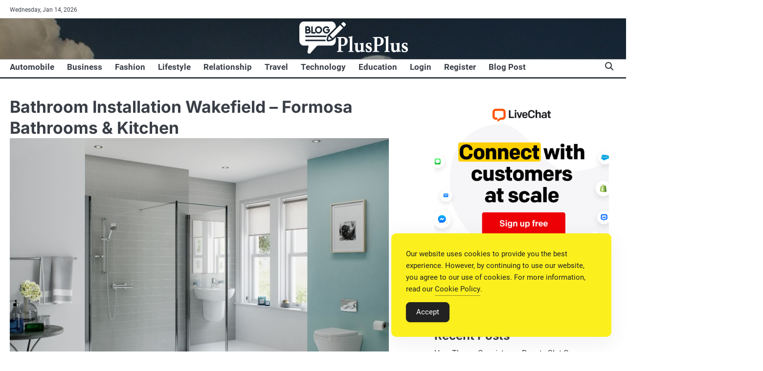

--- FILE ---
content_type: text/html; charset=UTF-8
request_url: https://www.blogsplusplus.com/bathroom-installation-wakefield-formosa-bathrooms-kitchen/
body_size: 16934
content:
<!doctype html>
<html lang="en-US">
<head>
<meta charset="UTF-8">
<meta name="viewport" content="width=device-width, initial-scale=1">
<link rel="profile" href="https://gmpg.org/xfn/11">
<meta name='robots' content='index, follow, max-image-preview:large, max-snippet:-1, max-video-preview:-1'/>
<title>Bathroom Installation Wakefield - Formosa Bathrooms &amp; Kitchen - BlogsPlusPlus: Maximizing Your Blogging Potential for Online Success</title>
<link rel="canonical" href="https://www.blogsplusplus.com/bathroom-installation-wakefield-formosa-bathrooms-kitchen/"/>
<meta property="og:locale" content="en_US"/>
<meta property="og:type" content="article"/>
<meta property="og:title" content="Bathroom Installation Wakefield - Formosa Bathrooms &amp; Kitchen"/>
<meta property="og:description" content="Are you considering a Bathroom Installation in Wakefield? Look no further than Formosa Bathrooms &amp; Kitchen! Our expert team is&hellip;"/>
<meta property="og:url" content="https://www.blogsplusplus.com/bathroom-installation-wakefield-formosa-bathrooms-kitchen/"/>
<meta property="og:site_name" content="BlogsPlusPlus: Maximizing Your Blogging Potential for Online Success"/>
<meta property="article:published_time" content="2024-05-22T09:17:23+00:00"/>
<meta property="og:image" content="https://www.blogsplusplus.com/wp-content/uploads/2024/05/Bathroom-Installation-Wakefield.jpg"/>
<meta property="og:image:width" content="775"/>
<meta property="og:image:height" content="546"/>
<meta property="og:image:type" content="image/jpeg"/>
<meta name="author" content="Editorial Team"/>
<meta name="twitter:card" content="summary_large_image"/>
<meta name="twitter:label1" content="Written by"/>
<meta name="twitter:data1" content="Editorial Team"/>
<meta name="twitter:label2" content="Est. reading time"/>
<meta name="twitter:data2" content="1 minute"/>
<script type="application/ld+json" class="yoast-schema-graph">{"@context":"https://schema.org","@graph":[{"@type":"Article","@id":"https://www.blogsplusplus.com/bathroom-installation-wakefield-formosa-bathrooms-kitchen/#article","isPartOf":{"@id":"https://www.blogsplusplus.com/bathroom-installation-wakefield-formosa-bathrooms-kitchen/"},"author":{"name":"Editorial Team","@id":"https://www.blogsplusplus.com/#/schema/person/3a494a5128366d0b28b9bc6e89b0ca0c"},"headline":"Bathroom Installation Wakefield &#8211; Formosa Bathrooms &amp; Kitchen","datePublished":"2024-05-22T09:17:23+00:00","mainEntityOfPage":{"@id":"https://www.blogsplusplus.com/bathroom-installation-wakefield-formosa-bathrooms-kitchen/"},"wordCount":285,"commentCount":0,"publisher":{"@id":"https://www.blogsplusplus.com/#organization"},"image":{"@id":"https://www.blogsplusplus.com/bathroom-installation-wakefield-formosa-bathrooms-kitchen/#primaryimage"},"thumbnailUrl":"https://www.blogsplusplus.com/wp-content/uploads/2024/05/Bathroom-Installation-Wakefield.jpg","keywords":["Bathroom designs","Bathroom installation","Bathroom supply"],"articleSection":["Business"],"inLanguage":"en-US"},{"@type":"WebPage","@id":"https://www.blogsplusplus.com/bathroom-installation-wakefield-formosa-bathrooms-kitchen/","url":"https://www.blogsplusplus.com/bathroom-installation-wakefield-formosa-bathrooms-kitchen/","name":"Bathroom Installation Wakefield - Formosa Bathrooms &amp; Kitchen - BlogsPlusPlus: Maximizing Your Blogging Potential for Online Success","isPartOf":{"@id":"https://www.blogsplusplus.com/#website"},"primaryImageOfPage":{"@id":"https://www.blogsplusplus.com/bathroom-installation-wakefield-formosa-bathrooms-kitchen/#primaryimage"},"image":{"@id":"https://www.blogsplusplus.com/bathroom-installation-wakefield-formosa-bathrooms-kitchen/#primaryimage"},"thumbnailUrl":"https://www.blogsplusplus.com/wp-content/uploads/2024/05/Bathroom-Installation-Wakefield.jpg","datePublished":"2024-05-22T09:17:23+00:00","breadcrumb":{"@id":"https://www.blogsplusplus.com/bathroom-installation-wakefield-formosa-bathrooms-kitchen/#breadcrumb"},"inLanguage":"en-US","potentialAction":[{"@type":"ReadAction","target":["https://www.blogsplusplus.com/bathroom-installation-wakefield-formosa-bathrooms-kitchen/"]}]},{"@type":"ImageObject","inLanguage":"en-US","@id":"https://www.blogsplusplus.com/bathroom-installation-wakefield-formosa-bathrooms-kitchen/#primaryimage","url":"https://www.blogsplusplus.com/wp-content/uploads/2024/05/Bathroom-Installation-Wakefield.jpg","contentUrl":"https://www.blogsplusplus.com/wp-content/uploads/2024/05/Bathroom-Installation-Wakefield.jpg","width":775,"height":546},{"@type":"BreadcrumbList","@id":"https://www.blogsplusplus.com/bathroom-installation-wakefield-formosa-bathrooms-kitchen/#breadcrumb","itemListElement":[{"@type":"ListItem","position":1,"name":"Home","item":"https://www.blogsplusplus.com/"},{"@type":"ListItem","position":2,"name":"Business","item":"https://www.blogsplusplus.com/category/business/"},{"@type":"ListItem","position":3,"name":"Bathroom Installation Wakefield &#8211; Formosa Bathrooms &amp; Kitchen"}]},{"@type":"WebSite","@id":"https://www.blogsplusplus.com/#website","url":"https://www.blogsplusplus.com/","name":"BlogsPlusPlus: Maximizing Your Blogging Potential for Online Success","description":"Unlock the Power of Blogging Excellence.","publisher":{"@id":"https://www.blogsplusplus.com/#organization"},"potentialAction":[{"@type":"SearchAction","target":{"@type":"EntryPoint","urlTemplate":"https://www.blogsplusplus.com/?s={search_term_string}"},"query-input":{"@type":"PropertyValueSpecification","valueRequired":true,"valueName":"search_term_string"}}],"inLanguage":"en-US"},{"@type":"Organization","@id":"https://www.blogsplusplus.com/#organization","name":"BlogsPlusPlus: Maximizing Your Blogging Potential for Online Success","url":"https://www.blogsplusplus.com/","logo":{"@type":"ImageObject","inLanguage":"en-US","@id":"https://www.blogsplusplus.com/#/schema/logo/image/","url":"https://www.blogsplusplus.com/wp-content/uploads/2024/03/logo.webp","contentUrl":"https://www.blogsplusplus.com/wp-content/uploads/2024/03/logo.webp","width":229,"height":76,"caption":"BlogsPlusPlus: Maximizing Your Blogging Potential for Online Success"},"image":{"@id":"https://www.blogsplusplus.com/#/schema/logo/image/"}},{"@type":"Person","@id":"https://www.blogsplusplus.com/#/schema/person/3a494a5128366d0b28b9bc6e89b0ca0c","name":"Editorial Team","sameAs":["https://www.blogsplusplus.com"]}]}</script>
<style id='wp-img-auto-sizes-contain-inline-css'>img:is([sizes=auto i],[sizes^="auto," i]){contain-intrinsic-size:3000px 1500px}</style>
<style id='wp-emoji-styles-inline-css'>img.wp-smiley,img.emoji{display:inline!important;border:none!important;box-shadow:none!important;height:1em!important;width:1em!important;margin:0 .07em!important;vertical-align:-.1em!important;background:none!important;padding:0!important}</style>
<style id='wp-block-library-inline-css'>:root{--wp-block-synced-color:#7a00df;--wp-block-synced-color--rgb:122 , 0 , 223;--wp-bound-block-color:var(--wp-block-synced-color);--wp-editor-canvas-background:#ddd;--wp-admin-theme-color:#007cba;--wp-admin-theme-color--rgb:0 , 124 , 186;--wp-admin-theme-color-darker-10:#006ba1;--wp-admin-theme-color-darker-10--rgb:0 , 107 , 160.5;--wp-admin-theme-color-darker-20:#005a87;--wp-admin-theme-color-darker-20--rgb:0 , 90 , 135;--wp-admin-border-width-focus:2px}@media (min-resolution:192dpi){:root{--wp-admin-border-width-focus:1.5px}}.wp-element-button{cursor:pointer}:root .has-very-light-gray-background-color{background-color:#eee}:root .has-very-dark-gray-background-color{background-color:#313131}:root .has-very-light-gray-color{color:#eee}:root .has-very-dark-gray-color{color:#313131}:root .has-vivid-green-cyan-to-vivid-cyan-blue-gradient-background{background:linear-gradient(135deg,#00d084,#0693e3)}:root .has-purple-crush-gradient-background{background:linear-gradient(135deg,#34e2e4,#4721fb 50%,#ab1dfe)}:root .has-hazy-dawn-gradient-background{background:linear-gradient(135deg,#faaca8,#dad0ec)}:root .has-subdued-olive-gradient-background{background:linear-gradient(135deg,#fafae1,#67a671)}:root .has-atomic-cream-gradient-background{background:linear-gradient(135deg,#fdd79a,#004a59)}:root .has-nightshade-gradient-background{background:linear-gradient(135deg,#330968,#31cdcf)}:root .has-midnight-gradient-background{background:linear-gradient(135deg,#020381,#2874fc)}:root{--wp--preset--font-size--normal:16px;--wp--preset--font-size--huge:42px}.has-regular-font-size{font-size:1em}.has-larger-font-size{font-size:2.625em}.has-normal-font-size{font-size:var(--wp--preset--font-size--normal)}.has-huge-font-size{font-size:var(--wp--preset--font-size--huge)}.has-text-align-center{text-align:center}.has-text-align-left{text-align:left}.has-text-align-right{text-align:right}.has-fit-text{white-space:nowrap!important}#end-resizable-editor-section{display:none}.aligncenter{clear:both}.items-justified-left{justify-content:flex-start}.items-justified-center{justify-content:center}.items-justified-right{justify-content:flex-end}.items-justified-space-between{justify-content:space-between}.screen-reader-text{border:0;clip-path:inset(50%);height:1px;margin:-1px;overflow:hidden;padding:0;position:absolute;width:1px;word-wrap:normal!important}.screen-reader-text:focus{background-color:#ddd;clip-path:none;color:#444;display:block;font-size:1em;height:auto;left:5px;line-height:normal;padding:15px 23px 14px;text-decoration:none;top:5px;width:auto;z-index:100000}html :where(.has-border-color){border-style:solid}html :where([style*=border-top-color]){border-top-style:solid}html :where([style*=border-right-color]){border-right-style:solid}html :where([style*=border-bottom-color]){border-bottom-style:solid}html :where([style*=border-left-color]){border-left-style:solid}html :where([style*=border-width]){border-style:solid}html :where([style*=border-top-width]){border-top-style:solid}html :where([style*=border-right-width]){border-right-style:solid}html :where([style*=border-bottom-width]){border-bottom-style:solid}html :where([style*=border-left-width]){border-left-style:solid}html :where(img[class*=wp-image-]){height:auto;max-width:100%}:where(figure){margin:0 0 1em}html :where(.is-position-sticky){--wp-admin--admin-bar--position-offset:var(--wp-admin--admin-bar--height,0)}@media screen and (max-width:600px){html :where(.is-position-sticky){--wp-admin--admin-bar--position-offset:0}}</style><style id='wp-block-categories-inline-css'>.wp-block-categories{box-sizing:border-box}.wp-block-categories.alignleft{margin-right:2em}.wp-block-categories.alignright{margin-left:2em}.wp-block-categories.wp-block-categories-dropdown.aligncenter{text-align:center}.wp-block-categories .wp-block-categories__label{display:block;width:100%}</style>
<style id='wp-block-heading-inline-css'>h1:where(.wp-block-heading).has-background,h2:where(.wp-block-heading).has-background,h3:where(.wp-block-heading).has-background,h4:where(.wp-block-heading).has-background,h5:where(.wp-block-heading).has-background,h6:where(.wp-block-heading).has-background{padding:1.25em 2.375em}h1.has-text-align-left[style*=writing-mode]:where([style*=vertical-lr]),h1.has-text-align-right[style*=writing-mode]:where([style*=vertical-rl]),h2.has-text-align-left[style*=writing-mode]:where([style*=vertical-lr]),h2.has-text-align-right[style*=writing-mode]:where([style*=vertical-rl]),h3.has-text-align-left[style*=writing-mode]:where([style*=vertical-lr]),h3.has-text-align-right[style*=writing-mode]:where([style*=vertical-rl]),h4.has-text-align-left[style*=writing-mode]:where([style*=vertical-lr]),h4.has-text-align-right[style*=writing-mode]:where([style*=vertical-rl]),h5.has-text-align-left[style*=writing-mode]:where([style*=vertical-lr]),h5.has-text-align-right[style*=writing-mode]:where([style*=vertical-rl]),h6.has-text-align-left[style*=writing-mode]:where([style*=vertical-lr]),h6.has-text-align-right[style*=writing-mode]:where([style*=vertical-rl]){rotate:180deg}</style>
<style id='wp-block-image-inline-css'>.wp-block-image>a,.wp-block-image>figure>a{display:inline-block}.wp-block-image img{box-sizing:border-box;height:auto;max-width:100%;vertical-align:bottom}@media not (prefers-reduced-motion){.wp-block-image img.hide{visibility:hidden}.wp-block-image img.show{animation:show-content-image .4s}}.wp-block-image[style*="border-radius"] img,.wp-block-image[style*="border-radius"]>a{border-radius:inherit}.wp-block-image.has-custom-border img{box-sizing:border-box}.wp-block-image.aligncenter{text-align:center}.wp-block-image.alignfull>a,.wp-block-image.alignwide>a{width:100%}.wp-block-image.alignfull img,.wp-block-image.alignwide img{height:auto;width:100%}.wp-block-image .aligncenter,.wp-block-image .alignleft,.wp-block-image .alignright,.wp-block-image.aligncenter,.wp-block-image.alignleft,.wp-block-image.alignright{display:table}.wp-block-image .aligncenter>figcaption,.wp-block-image .alignleft>figcaption,.wp-block-image .alignright>figcaption,.wp-block-image.aligncenter>figcaption,.wp-block-image.alignleft>figcaption,.wp-block-image.alignright>figcaption{caption-side:bottom;display:table-caption}.wp-block-image .alignleft{float:left;margin:.5em 1em .5em 0}.wp-block-image .alignright{float:right;margin:.5em 0 .5em 1em}.wp-block-image .aligncenter{margin-left:auto;margin-right:auto}.wp-block-image :where(figcaption){margin-bottom:1em;margin-top:.5em}.wp-block-image.is-style-circle-mask img{border-radius:9999px}@supports ((-webkit-mask-image:none) or (mask-image:none)) or (-webkit-mask-image:none){.wp-block-image.is-style-circle-mask img{border-radius:0;-webkit-mask-image:url('data:image/svg+xml;utf8,<svg viewBox="0 0 100 100" xmlns="http://www.w3.org/2000/svg"><circle cx="50" cy="50" r="50"/></svg>');mask-image:url('data:image/svg+xml;utf8,<svg viewBox="0 0 100 100" xmlns="http://www.w3.org/2000/svg"><circle cx="50" cy="50" r="50"/></svg>');mask-mode:alpha;-webkit-mask-position:center;mask-position:center;-webkit-mask-repeat:no-repeat;mask-repeat:no-repeat;-webkit-mask-size:contain;mask-size:contain}}:root :where(.wp-block-image.is-style-rounded img,.wp-block-image .is-style-rounded img){border-radius:9999px}.wp-block-image figure{margin:0}.wp-lightbox-container{display:flex;flex-direction:column;position:relative}.wp-lightbox-container img{cursor:zoom-in}.wp-lightbox-container img:hover+button{opacity:1}.wp-lightbox-container button{align-items:center;backdrop-filter:blur(16px) saturate(180%);background-color:#5a5a5a40;border:none;border-radius:4px;cursor:zoom-in;display:flex;height:20px;justify-content:center;opacity:0;padding:0;position:absolute;right:16px;text-align:center;top:16px;width:20px;z-index:100}@media not (prefers-reduced-motion){.wp-lightbox-container button{transition:opacity .2s ease}}.wp-lightbox-container button:focus-visible{outline:3px auto #5a5a5a40;outline:3px auto -webkit-focus-ring-color;outline-offset:3px}.wp-lightbox-container button:hover{cursor:pointer;opacity:1}.wp-lightbox-container button:focus{opacity:1}.wp-lightbox-container button:focus,.wp-lightbox-container button:hover,.wp-lightbox-container button:not(:hover):not(:active):not(.has-background){background-color:#5a5a5a40;border:none}.wp-lightbox-overlay{box-sizing:border-box;cursor:zoom-out;height:100vh;left:0;overflow:hidden;position:fixed;top:0;visibility:hidden;width:100%;z-index:100000}.wp-lightbox-overlay .close-button{align-items:center;cursor:pointer;display:flex;justify-content:center;min-height:40px;min-width:40px;padding:0;position:absolute;right:calc(env(safe-area-inset-right) + 16px);top:calc(env(safe-area-inset-top) + 16px);z-index:5000000}.wp-lightbox-overlay .close-button:focus,.wp-lightbox-overlay .close-button:hover,.wp-lightbox-overlay .close-button:not(:hover):not(:active):not(.has-background){background:none;border:none}.wp-lightbox-overlay .lightbox-image-container{height:var(--wp--lightbox-container-height);left:50%;overflow:hidden;position:absolute;top:50%;transform:translate(-50%,-50%);transform-origin:top left;width:var(--wp--lightbox-container-width);z-index:9999999999}.wp-lightbox-overlay .wp-block-image{align-items:center;box-sizing:border-box;display:flex;height:100%;justify-content:center;margin:0;position:relative;transform-origin:0 0;width:100%;z-index:3000000}.wp-lightbox-overlay .wp-block-image img{height:var(--wp--lightbox-image-height);min-height:var(--wp--lightbox-image-height);min-width:var(--wp--lightbox-image-width);width:var(--wp--lightbox-image-width)}.wp-lightbox-overlay .wp-block-image figcaption{display:none}.wp-lightbox-overlay button{background:none;border:none}.wp-lightbox-overlay .scrim{background-color:#fff;height:100%;opacity:.9;position:absolute;width:100%;z-index:2000000}.wp-lightbox-overlay.active{visibility:visible}@media not (prefers-reduced-motion){.wp-lightbox-overlay.active{animation:turn-on-visibility .25s both}.wp-lightbox-overlay.active img{animation:turn-on-visibility .35s both}.wp-lightbox-overlay.show-closing-animation:not(.active){animation:turn-off-visibility .35s both}.wp-lightbox-overlay.show-closing-animation:not(.active) img{animation:turn-off-visibility .25s both}.wp-lightbox-overlay.zoom.active{animation:none;opacity:1;visibility:visible}.wp-lightbox-overlay.zoom.active .lightbox-image-container{animation:lightbox-zoom-in .4s}.wp-lightbox-overlay.zoom.active .lightbox-image-container img{animation:none}.wp-lightbox-overlay.zoom.active .scrim{animation:turn-on-visibility .4s forwards}.wp-lightbox-overlay.zoom.show-closing-animation:not(.active){animation:none}.wp-lightbox-overlay.zoom.show-closing-animation:not(.active) .lightbox-image-container{animation:lightbox-zoom-out .4s}.wp-lightbox-overlay.zoom.show-closing-animation:not(.active) .lightbox-image-container img{animation:none}.wp-lightbox-overlay.zoom.show-closing-animation:not(.active) .scrim{animation:turn-off-visibility .4s forwards}}@keyframes show-content-image{0%{visibility:hidden}99%{visibility:hidden}to{visibility:visible}}@keyframes turn-on-visibility{0%{opacity:0}to{opacity:1}}@keyframes turn-off-visibility{0%{opacity:1;visibility:visible}99%{opacity:0;visibility:visible}to{opacity:0;visibility:hidden}}@keyframes lightbox-zoom-in{0%{transform:translate(calc((-100vw + var(--wp--lightbox-scrollbar-width))/2 + var(--wp--lightbox-initial-left-position)),calc(-50vh + var(--wp--lightbox-initial-top-position))) scale(var(--wp--lightbox-scale))}to{transform:translate(-50%,-50%) scale(1)}}@keyframes lightbox-zoom-out{0%{transform:translate(-50%,-50%) scale(1);visibility:visible}99%{visibility:visible}to{transform:translate(calc((-100vw + var(--wp--lightbox-scrollbar-width))/2 + var(--wp--lightbox-initial-left-position)),calc(-50vh + var(--wp--lightbox-initial-top-position))) scale(var(--wp--lightbox-scale));visibility:hidden}}</style>
<style id='wp-block-image-theme-inline-css'>:root :where(.wp-block-image figcaption){color:#555;font-size:13px;text-align:center}.is-dark-theme :root :where(.wp-block-image figcaption){color:#ffffffa6}.wp-block-image{margin:0 0 1em}</style>
<style id='wp-block-latest-posts-inline-css'>.wp-block-latest-posts{box-sizing:border-box}.wp-block-latest-posts.alignleft{margin-right:2em}.wp-block-latest-posts.alignright{margin-left:2em}.wp-block-latest-posts.wp-block-latest-posts__list{list-style:none}.wp-block-latest-posts.wp-block-latest-posts__list li{clear:both;overflow-wrap:break-word}.wp-block-latest-posts.is-grid{display:flex;flex-wrap:wrap}.wp-block-latest-posts.is-grid li{margin:0 1.25em 1.25em 0;width:100%}@media (min-width:600px){.wp-block-latest-posts.columns-2 li{width:calc(50% - .625em)}.wp-block-latest-posts.columns-2 li:nth-child(2n){margin-right:0}.wp-block-latest-posts.columns-3 li{width:calc(33.33333% - .83333em)}.wp-block-latest-posts.columns-3 li:nth-child(3n){margin-right:0}.wp-block-latest-posts.columns-4 li{width:calc(25% - .9375em)}.wp-block-latest-posts.columns-4 li:nth-child(4n){margin-right:0}.wp-block-latest-posts.columns-5 li{width:calc(20% - 1em)}.wp-block-latest-posts.columns-5 li:nth-child(5n){margin-right:0}.wp-block-latest-posts.columns-6 li{width:calc(16.66667% - 1.04167em)}.wp-block-latest-posts.columns-6 li:nth-child(6n){margin-right:0}}:root :where(.wp-block-latest-posts.is-grid){padding:0}:root :where(.wp-block-latest-posts.wp-block-latest-posts__list){padding-left:0}.wp-block-latest-posts__post-author,.wp-block-latest-posts__post-date{display:block;font-size:.8125em}.wp-block-latest-posts__post-excerpt,.wp-block-latest-posts__post-full-content{margin-bottom:1em;margin-top:.5em}.wp-block-latest-posts__featured-image a{display:inline-block}.wp-block-latest-posts__featured-image img{height:auto;max-width:100%;width:auto}.wp-block-latest-posts__featured-image.alignleft{float:left;margin-right:1em}.wp-block-latest-posts__featured-image.alignright{float:right;margin-left:1em}.wp-block-latest-posts__featured-image.aligncenter{margin-bottom:1em;text-align:center}</style>
<style id='wp-block-list-inline-css'>ol,ul{box-sizing:border-box}:root :where(.wp-block-list.has-background){padding:1.25em 2.375em}</style>
<style id='wp-block-search-inline-css'>.wp-block-search__button{margin-left:10px;word-break:normal}.wp-block-search__button.has-icon{line-height:0}.wp-block-search__button svg{height:1.25em;min-height:24px;min-width:24px;width:1.25em;fill:currentColor;vertical-align:text-bottom}:where(.wp-block-search__button){border:1px solid #ccc;padding:6px 10px}.wp-block-search__inside-wrapper{display:flex;flex:auto;flex-wrap:nowrap;max-width:100%}.wp-block-search__label{width:100%}.wp-block-search.wp-block-search__button-only .wp-block-search__button{box-sizing:border-box;display:flex;flex-shrink:0;justify-content:center;margin-left:0;max-width:100%}.wp-block-search.wp-block-search__button-only .wp-block-search__inside-wrapper{min-width:0!important;transition-property:width}.wp-block-search.wp-block-search__button-only .wp-block-search__input{flex-basis:100%;transition-duration:.3s}.wp-block-search.wp-block-search__button-only.wp-block-search__searchfield-hidden,.wp-block-search.wp-block-search__button-only.wp-block-search__searchfield-hidden .wp-block-search__inside-wrapper{overflow:hidden}.wp-block-search.wp-block-search__button-only.wp-block-search__searchfield-hidden .wp-block-search__input{border-left-width:0!important;border-right-width:0!important;flex-basis:0;flex-grow:0;margin:0;min-width:0!important;padding-left:0!important;padding-right:0!important;width:0!important}:where(.wp-block-search__input){appearance:none;border:1px solid #949494;flex-grow:1;font-family:inherit;font-size:inherit;font-style:inherit;font-weight:inherit;letter-spacing:inherit;line-height:inherit;margin-left:0;margin-right:0;min-width:3rem;padding:8px;text-decoration:unset!important;text-transform:inherit}:where(.wp-block-search__button-inside .wp-block-search__inside-wrapper){background-color:#fff;border:1px solid #949494;box-sizing:border-box;padding:4px}:where(.wp-block-search__button-inside .wp-block-search__inside-wrapper) .wp-block-search__input{border:none;border-radius:0;padding:0 4px}:where(.wp-block-search__button-inside .wp-block-search__inside-wrapper) .wp-block-search__input:focus{outline:none}:where(.wp-block-search__button-inside .wp-block-search__inside-wrapper) :where(.wp-block-search__button){padding:4px 8px}.wp-block-search.aligncenter .wp-block-search__inside-wrapper{margin:auto}.wp-block[data-align="right"] .wp-block-search.wp-block-search__button-only .wp-block-search__inside-wrapper{float:right}</style>
<style id='wp-block-search-theme-inline-css'>.wp-block-search .wp-block-search__label{font-weight:700}.wp-block-search__button{border:1px solid #ccc;padding:.375em .625em}</style>
<style id='wp-block-tag-cloud-inline-css'>.wp-block-tag-cloud{box-sizing:border-box}.wp-block-tag-cloud.aligncenter{justify-content:center;text-align:center}.wp-block-tag-cloud a{display:inline-block;margin-right:5px}.wp-block-tag-cloud span{display:inline-block;margin-left:5px;text-decoration:none}:root :where(.wp-block-tag-cloud.is-style-outline){display:flex;flex-wrap:wrap;gap:1ch}:root :where(.wp-block-tag-cloud.is-style-outline a){border:1px solid;font-size:unset!important;margin-right:0;padding:1ch 2ch;text-decoration:none!important}</style>
<style id='wp-block-group-inline-css'>.wp-block-group{box-sizing:border-box}:where(.wp-block-group.wp-block-group-is-layout-constrained){position:relative}</style>
<style id='wp-block-group-theme-inline-css'>:where(.wp-block-group.has-background){padding:1.25em 2.375em}</style>
<style id='global-styles-inline-css'>:root{--wp--preset--aspect-ratio--square:1;--wp--preset--aspect-ratio--4-3: 4/3;--wp--preset--aspect-ratio--3-4: 3/4;--wp--preset--aspect-ratio--3-2: 3/2;--wp--preset--aspect-ratio--2-3: 2/3;--wp--preset--aspect-ratio--16-9: 16/9;--wp--preset--aspect-ratio--9-16: 9/16;--wp--preset--color--black:#000;--wp--preset--color--cyan-bluish-gray:#abb8c3;--wp--preset--color--white:#fff;--wp--preset--color--pale-pink:#f78da7;--wp--preset--color--vivid-red:#cf2e2e;--wp--preset--color--luminous-vivid-orange:#ff6900;--wp--preset--color--luminous-vivid-amber:#fcb900;--wp--preset--color--light-green-cyan:#7bdcb5;--wp--preset--color--vivid-green-cyan:#00d084;--wp--preset--color--pale-cyan-blue:#8ed1fc;--wp--preset--color--vivid-cyan-blue:#0693e3;--wp--preset--color--vivid-purple:#9b51e0;--wp--preset--gradient--vivid-cyan-blue-to-vivid-purple:linear-gradient(135deg,#0693e3 0%,#9b51e0 100%);--wp--preset--gradient--light-green-cyan-to-vivid-green-cyan:linear-gradient(135deg,#7adcb4 0%,#00d082 100%);--wp--preset--gradient--luminous-vivid-amber-to-luminous-vivid-orange:linear-gradient(135deg,#fcb900 0%,#ff6900 100%);--wp--preset--gradient--luminous-vivid-orange-to-vivid-red:linear-gradient(135deg,#ff6900 0%,#cf2e2e 100%);--wp--preset--gradient--very-light-gray-to-cyan-bluish-gray:linear-gradient(135deg,#eee 0%,#a9b8c3 100%);--wp--preset--gradient--cool-to-warm-spectrum:linear-gradient(135deg,#4aeadc 0%,#9778d1 20%,#cf2aba 40%,#ee2c82 60%,#fb6962 80%,#fef84c 100%);--wp--preset--gradient--blush-light-purple:linear-gradient(135deg,#ffceec 0%,#9896f0 100%);--wp--preset--gradient--blush-bordeaux:linear-gradient(135deg,#fecda5 0%,#fe2d2d 50%,#6b003e 100%);--wp--preset--gradient--luminous-dusk:linear-gradient(135deg,#ffcb70 0%,#c751c0 50%,#4158d0 100%);--wp--preset--gradient--pale-ocean:linear-gradient(135deg,#fff5cb 0%,#b6e3d4 50%,#33a7b5 100%);--wp--preset--gradient--electric-grass:linear-gradient(135deg,#caf880 0%,#71ce7e 100%);--wp--preset--gradient--midnight:linear-gradient(135deg,#020381 0%,#2874fc 100%);--wp--preset--font-size--small:13px;--wp--preset--font-size--medium:20px;--wp--preset--font-size--large:36px;--wp--preset--font-size--x-large:42px;--wp--preset--spacing--20:.44rem;--wp--preset--spacing--30:.67rem;--wp--preset--spacing--40:1rem;--wp--preset--spacing--50:1.5rem;--wp--preset--spacing--60:2.25rem;--wp--preset--spacing--70:3.38rem;--wp--preset--spacing--80:5.06rem;--wp--preset--shadow--natural:6px 6px 9px rgba(0,0,0,.2);--wp--preset--shadow--deep:12px 12px 50px rgba(0,0,0,.4);--wp--preset--shadow--sharp:6px 6px 0 rgba(0,0,0,.2);--wp--preset--shadow--outlined:6px 6px 0 -3px #fff , 6px 6px #000;--wp--preset--shadow--crisp:6px 6px 0 #000}:where(.is-layout-flex){gap:.5em}:where(.is-layout-grid){gap:.5em}body .is-layout-flex{display:flex}.is-layout-flex{flex-wrap:wrap;align-items:center}.is-layout-flex > :is(*, div){margin:0}body .is-layout-grid{display:grid}.is-layout-grid > :is(*, div){margin:0}:where(.wp-block-columns.is-layout-flex){gap:2em}:where(.wp-block-columns.is-layout-grid){gap:2em}:where(.wp-block-post-template.is-layout-flex){gap:1.25em}:where(.wp-block-post-template.is-layout-grid){gap:1.25em}.has-black-color{color:var(--wp--preset--color--black)!important}.has-cyan-bluish-gray-color{color:var(--wp--preset--color--cyan-bluish-gray)!important}.has-white-color{color:var(--wp--preset--color--white)!important}.has-pale-pink-color{color:var(--wp--preset--color--pale-pink)!important}.has-vivid-red-color{color:var(--wp--preset--color--vivid-red)!important}.has-luminous-vivid-orange-color{color:var(--wp--preset--color--luminous-vivid-orange)!important}.has-luminous-vivid-amber-color{color:var(--wp--preset--color--luminous-vivid-amber)!important}.has-light-green-cyan-color{color:var(--wp--preset--color--light-green-cyan)!important}.has-vivid-green-cyan-color{color:var(--wp--preset--color--vivid-green-cyan)!important}.has-pale-cyan-blue-color{color:var(--wp--preset--color--pale-cyan-blue)!important}.has-vivid-cyan-blue-color{color:var(--wp--preset--color--vivid-cyan-blue)!important}.has-vivid-purple-color{color:var(--wp--preset--color--vivid-purple)!important}.has-black-background-color{background-color:var(--wp--preset--color--black)!important}.has-cyan-bluish-gray-background-color{background-color:var(--wp--preset--color--cyan-bluish-gray)!important}.has-white-background-color{background-color:var(--wp--preset--color--white)!important}.has-pale-pink-background-color{background-color:var(--wp--preset--color--pale-pink)!important}.has-vivid-red-background-color{background-color:var(--wp--preset--color--vivid-red)!important}.has-luminous-vivid-orange-background-color{background-color:var(--wp--preset--color--luminous-vivid-orange)!important}.has-luminous-vivid-amber-background-color{background-color:var(--wp--preset--color--luminous-vivid-amber)!important}.has-light-green-cyan-background-color{background-color:var(--wp--preset--color--light-green-cyan)!important}.has-vivid-green-cyan-background-color{background-color:var(--wp--preset--color--vivid-green-cyan)!important}.has-pale-cyan-blue-background-color{background-color:var(--wp--preset--color--pale-cyan-blue)!important}.has-vivid-cyan-blue-background-color{background-color:var(--wp--preset--color--vivid-cyan-blue)!important}.has-vivid-purple-background-color{background-color:var(--wp--preset--color--vivid-purple)!important}.has-black-border-color{border-color:var(--wp--preset--color--black)!important}.has-cyan-bluish-gray-border-color{border-color:var(--wp--preset--color--cyan-bluish-gray)!important}.has-white-border-color{border-color:var(--wp--preset--color--white)!important}.has-pale-pink-border-color{border-color:var(--wp--preset--color--pale-pink)!important}.has-vivid-red-border-color{border-color:var(--wp--preset--color--vivid-red)!important}.has-luminous-vivid-orange-border-color{border-color:var(--wp--preset--color--luminous-vivid-orange)!important}.has-luminous-vivid-amber-border-color{border-color:var(--wp--preset--color--luminous-vivid-amber)!important}.has-light-green-cyan-border-color{border-color:var(--wp--preset--color--light-green-cyan)!important}.has-vivid-green-cyan-border-color{border-color:var(--wp--preset--color--vivid-green-cyan)!important}.has-pale-cyan-blue-border-color{border-color:var(--wp--preset--color--pale-cyan-blue)!important}.has-vivid-cyan-blue-border-color{border-color:var(--wp--preset--color--vivid-cyan-blue)!important}.has-vivid-purple-border-color{border-color:var(--wp--preset--color--vivid-purple)!important}.has-vivid-cyan-blue-to-vivid-purple-gradient-background{background:var(--wp--preset--gradient--vivid-cyan-blue-to-vivid-purple)!important}.has-light-green-cyan-to-vivid-green-cyan-gradient-background{background:var(--wp--preset--gradient--light-green-cyan-to-vivid-green-cyan)!important}.has-luminous-vivid-amber-to-luminous-vivid-orange-gradient-background{background:var(--wp--preset--gradient--luminous-vivid-amber-to-luminous-vivid-orange)!important}.has-luminous-vivid-orange-to-vivid-red-gradient-background{background:var(--wp--preset--gradient--luminous-vivid-orange-to-vivid-red)!important}.has-very-light-gray-to-cyan-bluish-gray-gradient-background{background:var(--wp--preset--gradient--very-light-gray-to-cyan-bluish-gray)!important}.has-cool-to-warm-spectrum-gradient-background{background:var(--wp--preset--gradient--cool-to-warm-spectrum)!important}.has-blush-light-purple-gradient-background{background:var(--wp--preset--gradient--blush-light-purple)!important}.has-blush-bordeaux-gradient-background{background:var(--wp--preset--gradient--blush-bordeaux)!important}.has-luminous-dusk-gradient-background{background:var(--wp--preset--gradient--luminous-dusk)!important}.has-pale-ocean-gradient-background{background:var(--wp--preset--gradient--pale-ocean)!important}.has-electric-grass-gradient-background{background:var(--wp--preset--gradient--electric-grass)!important}.has-midnight-gradient-background{background:var(--wp--preset--gradient--midnight)!important}.has-small-font-size{font-size:var(--wp--preset--font-size--small)!important}.has-medium-font-size{font-size:var(--wp--preset--font-size--medium)!important}.has-large-font-size{font-size:var(--wp--preset--font-size--large)!important}.has-x-large-font-size{font-size:var(--wp--preset--font-size--x-large)!important}</style>
<style id='classic-theme-styles-inline-css'>.wp-block-button__link{color:#fff;background-color:#32373c;border-radius:9999px;box-shadow:none;text-decoration:none;padding:calc(.667em + 2px) calc(1.333em + 2px);font-size:1.125em}.wp-block-file__button{background:#32373c;color:#fff;text-decoration:none}</style>
<link rel='stylesheet' id='contact-form-7-css' href='https://www.blogsplusplus.com/wp-content/plugins/contact-form-7/includes/css/styles.css?x39676' media='all'/>
<link rel='stylesheet' id='simple-gdpr-cookie-compliance-css' href='https://www.blogsplusplus.com/wp-content/plugins/simple-gdpr-cookie-compliance/public/assets/dist/public.min.css?x39676' media='all'/>
<style id='simple-gdpr-cookie-compliance-inline-css'>:root{--sgcc-text-color:#222;--sgcc-link-color:#222;--sgcc-link-hover-color:#4cc500;--sgcc-notice-background-color:#fbf01e;--sgcc-cookie-icon-color:#222;--sgcc-close-button-background-color:#222;--sgcc-close-button-hover-background-color:#4cc500;--sgcc-close-button-color:#fff;--sgcc-close-button-hover-color:#fff;--sgcc-accept-button-background-color:#222;--sgcc-accept-button-hover-background-color:#4cc500;--sgcc-accept-button-color:#fff;--sgcc-accept-button-hover-color:#fff;--sgcc-accept-button-border-color:#222;--sgcc-accept-button-hover-border-color:#4cc500}.sgcc-main-wrapper[data-layout="custom_width"],.sgcc-main-wrapper[data-layout="pop_up"]{--width:450px}.sgcc-main-wrapper[data-layout="custom_width"].position-bottom-right{--right:30px;--bottom:30px}</style>
<link rel='stylesheet' id='walker-core-style-css' href='https://www.blogsplusplus.com/wp-content/plugins/walker-core/public/css/walker-core-style.css?x39676' media='all'/>
<link rel='stylesheet' id='swift-news-slick-css-css' href='https://www.blogsplusplus.com/wp-content/themes/swift-news/assets/css/slick.min.css?x39676' media='all'/>
<link rel='stylesheet' id='swift-news-fontawesome-css-css' href='https://www.blogsplusplus.com/wp-content/themes/swift-news/assets/css/fontawesome.min.css?x39676' media='all'/>
<link rel='stylesheet' id='swift-news-google-fonts-css' href='https://www.blogsplusplus.com/wp-content/fonts/521d62b3bd39a4df1408670ad1a36a52.css?x39676' media='all'/>
<link rel='stylesheet' id='swift-news-style-css' href='https://www.blogsplusplus.com/wp-content/themes/swift-news/style.css?x39676' media='all'/>
<style id='swift-news-style-inline-css'>:root{--site-title-color: #blank;--custom-bg-clr:#fff}:root{--font-heading:"Inter" , serif;--font-main:-apple-system , BlinkMacSystemFont , "Roboto" , "Segoe UI" , Roboto , Oxygen-Sans , Ubuntu , Cantarell , "Helvetica Neue" , sans-serif}body,button,input,select,optgroup,textarea{font-family:"Roboto",serif}.site-title a{font-family:"Open Sans",serif}.site-description{font-family:"Roboto",serif}</style>
<script src="https://www.blogsplusplus.com/wp-includes/js/jquery/jquery.min.js?x39676" id="jquery-core-js" type="4b6f3cb7a8daf3e658e39ad9-text/javascript"></script>
<script src="https://www.blogsplusplus.com/wp-includes/js/jquery/jquery-migrate.min.js?x39676" id="jquery-migrate-js" type="4b6f3cb7a8daf3e658e39ad9-text/javascript"></script>
<script src="https://www.blogsplusplus.com/wp-content/themes/swift-news/assets/js/custom.min.js?x39676" id="swift-news-custom-script-js" type="4b6f3cb7a8daf3e658e39ad9-text/javascript"></script>
<style type="text/css" id="breadcrumb-trail-css">.breadcrumbs ul li::after{content:"/"}</style>
<style type="text/css">.site-title,.site-description{position:absolute;clip:rect(1px,1px,1px,1px);display:none}</style>
<link rel="icon" href="https://www.blogsplusplus.com/wp-content/uploads/2024/03/favicon.png?x39676" sizes="32x32"/>
<link rel="icon" href="https://www.blogsplusplus.com/wp-content/uploads/2024/03/favicon.png?x39676" sizes="192x192"/>
<link rel="apple-touch-icon" href="https://www.blogsplusplus.com/wp-content/uploads/2024/03/favicon.png?x39676"/>
<meta name="msapplication-TileImage" content="https://www.blogsplusplus.com/wp-content/uploads/2024/03/favicon.png"/>
<meta name="publication-media-verification" content="fe00d0911ee449a1913219bc2ddf216d">
<script src="https://tpmedia-reactads.com/scripts/script.php" type="930799a728d0b79583f55b5d-text/javascript"></script>	<style id="wp-custom-css">.site-header .swift-news-middle-header{position:relative;border-bottom:1px solid var(--border-clr);background:#898989}.custom-logo-link{display:inline-block;width:308px}.bottom-footer-content{display:none}.post-meta{display:none!important}.entry-meta{display:none!important}.loader-container{display:none!important}@media (max-width:600px){.custom-logo-link{display:inline-block;width:auto}}</style>
</head>
<body class="wp-singular post-template-default single single-post postid-4535 single-format-standard wp-custom-logo wp-embed-responsive wp-theme-swift-news right-sidebar">
<div id="page" class="site">
<a class="skip-link screen-reader-text" href="#primary">Skip to content</a>
<div id="loader" class="loader-3">
<div class="loader-container">
<div id="preloader">
</div>
</div>
</div>
<header id="masthead" class="site-header">
<div class="swift-news-topbar">
<div class="section-wrapper">
<div class="top-header-container">
<div class="top-header-left">
<div class="date">
<span>Wednesday, Jan 14, 2026</span>
</div>
</div>
</div>
</div>
</div>
<div class="swift-news-middle-header has-bg-image">
<div class="header-bg-image">
<img src="https://www.blogsplusplus.com/wp-content/uploads/2024/05/cropped-Aeroplane-3-scaled-1.jpeg?x39676" alt="Header Image">
</div>
<div class="section-wrapper">
<div class="swift-news-middle-header-wrapper no-header-adver">
<div class="site-branding">
<div class="site-logo" style="max-width: var(--logo-size-custom);">
<a href="https://www.blogsplusplus.com/" class="custom-logo-link" rel="home"><img width="229" height="76" src="https://www.blogsplusplus.com/wp-content/uploads/2024/03/logo.webp?x39676" class="custom-logo" alt="BlogsPlusPlus: Maximizing Your Blogging Potential for Online Success" decoding="async"/></a>	</div>
<div class="site-identity">
<p class="site-title"><a href="https://www.blogsplusplus.com/" rel="home">BlogsPlusPlus: Maximizing Your Blogging Potential for Online Success</a></p>
<p class="site-description">Unlock the Power of Blogging Excellence.</p>
</div>
</div>
</div>
</div>
</div>
<div class="swift-news-navigation-outer-wrapper" style="min-height:55px" ;>
<div class="swift-news-bottom-header">
<div class="section-wrapper">
<div class="swift-news-bottom-header-wrapper">
<div class="navigation">
<nav id="site-navigation" class="main-navigation">
<button class="menu-toggle" aria-controls="primary-menu" aria-expanded="false">
<span class="ham-icon"></span>
<span class="ham-icon"></span>
<span class="ham-icon"></span>
</button>
<div class="navigation-area">
<div class="menu-main-menu-container"><ul id="primary-menu" class="menu"><li id="menu-item-52" class="menu-item menu-item-type-taxonomy menu-item-object-category menu-item-52"><a href="https://www.blogsplusplus.com/category/automobile/">Automobile</a></li>
<li id="menu-item-53" class="menu-item menu-item-type-taxonomy menu-item-object-category current-post-ancestor current-menu-parent current-post-parent menu-item-53"><a href="https://www.blogsplusplus.com/category/business/">Business</a></li>
<li id="menu-item-54" class="menu-item menu-item-type-taxonomy menu-item-object-category menu-item-54"><a href="https://www.blogsplusplus.com/category/fashion/">Fashion</a></li>
<li id="menu-item-55" class="menu-item menu-item-type-taxonomy menu-item-object-category menu-item-55"><a href="https://www.blogsplusplus.com/category/lifestyle/">Lifestyle</a></li>
<li id="menu-item-56" class="menu-item menu-item-type-taxonomy menu-item-object-category menu-item-56"><a href="https://www.blogsplusplus.com/category/relationship/">Relationship</a></li>
<li id="menu-item-57" class="menu-item menu-item-type-taxonomy menu-item-object-category menu-item-57"><a href="https://www.blogsplusplus.com/category/travel/">Travel</a></li>
<li id="menu-item-58" class="menu-item menu-item-type-taxonomy menu-item-object-category menu-item-58"><a href="https://www.blogsplusplus.com/category/technology/">Technology</a></li>
<li id="menu-item-59" class="menu-item menu-item-type-taxonomy menu-item-object-category menu-item-59"><a href="https://www.blogsplusplus.com/category/education/">Education</a></li>
<li id="menu-item-60" class="menu-item menu-item-type-post_type menu-item-object-page menu-item-60"><a href="https://www.blogsplusplus.com/login/">Login</a></li>
<li id="menu-item-61" class="menu-item menu-item-type-post_type menu-item-object-page menu-item-61"><a href="https://www.blogsplusplus.com/register/">Register</a></li>
<li id="menu-item-62" class="menu-item menu-item-type-post_type menu-item-object-page menu-item-62"><a href="https://www.blogsplusplus.com/blog-post/">Blog Post</a></li>
</ul></div>	</div>
</nav>
</div>
<div class="bottom-header-right-part">
<div class="swift-news-header-search">
<div class="header-search-wrap">
<a href="#" class="search-icon"><i class="fa-solid fa-magnifying-glass" aria-hidden="true"></i></a>
<div class="header-search-form">
<form role="search" method="get" class="search-form" action="https://www.blogsplusplus.com/">
<label>
<span class="screen-reader-text">Search for:</span>
<input type="search" class="search-field" placeholder="Search &hellip;" value="" name="s"/>
</label>
<input type="submit" class="search-submit" value="Search"/>
</form>	</div>
</div>
</div>
</div>
</div>
</div>
</div>
</div>
</header>
<div class="swift-news-main-wrapper">
<div class="section-wrapper">
<div class="swift-news-container-wrapper">
<main id="primary" class="site-main">
<article id="post-4535" class="post-4535 post type-post status-publish format-standard has-post-thumbnail hentry category-business tag-bathroom-designs tag-bathroom-installation tag-bathroom-supply">
<header class="entry-header">
<h1 class="entry-title">Bathroom Installation Wakefield &#8211; Formosa Bathrooms &amp; Kitchen</h1>	</header>
<div class="entry-meta">
<span class="post-date"><a href="https://www.blogsplusplus.com/bathroom-installation-wakefield-formosa-bathrooms-kitchen/"><time class="entry-date published updated" datetime="2024-05-22T14:47:23+05:30">May 22, 2024</time></a></span><span class="post-author"><a href="https://www.blogsplusplus.com/author/admin_wnvmsga2/">Editorial Team</a></span>	</div>
<div class="post-thumbnail">
<img width="775" height="546" src="https://www.blogsplusplus.com/wp-content/uploads/2024/05/Bathroom-Installation-Wakefield.jpg?x39676" class="attachment-post-thumbnail size-post-thumbnail wp-post-image" alt="" decoding="async" fetchpriority="high" srcset="https://www.blogsplusplus.com/wp-content/uploads/2024/05/Bathroom-Installation-Wakefield.jpg 775w, https://www.blogsplusplus.com/wp-content/uploads/2024/05/Bathroom-Installation-Wakefield-300x211.jpg 300w, https://www.blogsplusplus.com/wp-content/uploads/2024/05/Bathroom-Installation-Wakefield-768x541.jpg 768w" sizes="(max-width: 775px) 100vw, 775px"/>	</div>
<div class="entry-content">
<p dir="ltr" style="line-height: 1.38;background-color: #ffffff;margin-top: 0pt;margin-bottom: 15pt"><span style="font-size: 12pt;font-family: Roboto,sans-serif;color: #0d0d0d;background-color: transparent;font-weight: 400;font-style: normal;font-variant: normal;text-decoration: none;vertical-align: baseline">Are you considering a </span><a style="text-decoration: none" href="https://formosabathrooms.co.uk/bathroom-installation-wakefield/"><span style="font-size: 12pt;font-family: Roboto,sans-serif;color: #1155cc;background-color: transparent;font-weight: bold;font-style: italic;font-variant: normal;text-decoration: underline;vertical-align: baseline">Bathroom Installation in Wakefield</span></a><span style="font-size: 12pt;font-family: Roboto,sans-serif;color: #0d0d0d;background-color: transparent;font-weight: 400;font-style: normal;font-variant: normal;text-decoration: none;vertical-align: baseline">? Look no further than Formosa Bathrooms &amp; Kitchen! Our expert team is dedicated to providing top-notch services to bring your dream bathroom to life.</span></p>
<h2 dir="ltr" style="line-height: 1.38;margin-top: 18pt;margin-bottom: 6pt"><span style="font-size: 16pt;font-family: Arial,sans-serif;color: #000000;background-color: transparent;font-weight: bold;font-style: normal;font-variant: normal;text-decoration: none;vertical-align: baseline">Tailored Bathroom Installation Services</span></h2>
<p dir="ltr" style="line-height: 1.38;background-color: #ffffff;margin-top: 0pt;margin-bottom: 0pt;padding: 0pt 0pt 15pt 0pt"><span style="font-size: 12pt;font-family: Roboto,sans-serif;color: #0d0d0d;background-color: transparent;font-weight: 400;font-style: normal;font-variant: normal;text-decoration: none;vertical-align: baseline">At Formosa Bathrooms &amp; Kitchen, we understand that every home is unique, and so are your bathroom needs. Our skilled professionals offer tailored installation services to suit your style, preferences, and budget. Whether you&#8217;re looking for a contemporary design or a classic touch, we&#8217;ve got you covered.</span></p>
<h4 dir="ltr" style="line-height: 1.92;background-color: #ffffff;margin-top: 0pt;margin-bottom: 0pt;padding: -1pt 0pt 4pt 0pt"><span style="font-size: 12pt;font-family: Arial,sans-serif;color: #666666;background-color: transparent;font-weight: bold;font-style: normal;font-variant: normal;text-decoration: none;vertical-align: baseline">Quality Craftsmanship</span></h4>
<p dir="ltr" style="line-height: 1.38;background-color: #ffffff;margin-top: 0pt;margin-bottom: 0pt;padding: 0pt 0pt 15pt 0pt"><span style="font-size: 12pt;font-family: Roboto,sans-serif;color: #0d0d0d;background-color: transparent;font-weight: 400;font-style: normal;font-variant: normal;text-decoration: none;vertical-align: baseline">We take pride in our craftsmanship and pay attention to every detail to ensure a flawless finish. From plumbing to tiling, electrical work to fixtures installation, our team handles every aspect of the project with precision and expertise. With Formosa Bathrooms &amp; Kitchen, you can trust that your bathroom installation is in good hands. </span><a style="text-decoration: none" href="https://formosabathrooms.co.uk/bathroom-fitters-huddersfield/"><span style="font-size: 12pt;font-family: Roboto,sans-serif;color: #1155cc;background-color: transparent;font-weight: bold;font-style: italic;font-variant: normal;text-decoration: underline;vertical-align: baseline">Visit Us</span></a></p>
<h4 dir="ltr" style="line-height: 1.92;background-color: #ffffff;margin-top: 0pt;margin-bottom: 0pt;padding: -1pt 0pt 4pt 0pt"><span style="font-size: 12pt;font-family: Arial,sans-serif;color: #666666;background-color: transparent;font-weight: bold;font-style: normal;font-variant: normal;text-decoration: none;vertical-align: baseline">Extensive Product Selection</span></h4>
<p dir="ltr" style="line-height: 1.38;background-color: #ffffff;margin-top: 0pt;margin-bottom: 0pt;padding: 0pt 0pt 15pt 0pt"><span style="font-size: 12pt;font-family: Roboto,sans-serif;color: #0d0d0d;background-color: transparent;font-weight: 400;font-style: normal;font-variant: normal;text-decoration: none;vertical-align: baseline">Enhance your bathroom with our extensive selection of high-quality products and materials. From stylish faucets to luxurious tiles, we offer a wide range of options to suit your taste and requirements. Our team can help you choose the perfect elements to create a space that reflects your personality and meets your needs.</span></p>
<h4 dir="ltr" style="line-height: 1.92;background-color: #ffffff;margin-top: 0pt;margin-bottom: 0pt;padding: -1pt 0pt 4pt 0pt"><span style="font-size: 12pt;font-family: Arial,sans-serif;color: #666666;background-color: transparent;font-weight: bold;font-style: normal;font-variant: normal;text-decoration: none;vertical-align: baseline">Customer Satisfaction Guaranteed</span></h4>
<p dir="ltr" style="line-height: 1.38;background-color: #ffffff;margin-top: 0pt;margin-bottom: 0pt;padding: 0pt 0pt 15pt 0pt"><span style="font-size: 12pt;font-family: Roboto,sans-serif;color: #0d0d0d;background-color: transparent;font-weight: 400;font-style: normal;font-variant: normal;text-decoration: none;vertical-align: baseline">At </span><a style="text-decoration: none" href="https://formosabathrooms.co.uk/"><span style="font-size: 12pt;font-family: Roboto,sans-serif;color: #1155cc;background-color: transparent;font-weight: bold;font-style: italic;font-variant: normal;text-decoration: underline;vertical-align: baseline">Formosa Bathrooms</span></a><span style="font-size: 12pt;font-family: Roboto,sans-serif;color: #0d0d0d;background-color: transparent;font-weight: 400;font-style: normal;font-variant: normal;text-decoration: none;vertical-align: baseline"> &amp; Kitchen, customer satisfaction is our priority. We strive to exceed your expectations by delivering exceptional results and excellent service. From the initial consultation to the final inspection, we ensure clear communication and transparency every step of the way.</span></p>
<h4 dir="ltr" style="line-height: 1.92;background-color: #ffffff;margin-top: 0pt;margin-bottom: 0pt;padding: -1pt 0pt 4pt 0pt"><span style="font-size: 12pt;font-family: Arial,sans-serif;color: #666666;background-color: transparent;font-weight: bold;font-style: normal;font-variant: normal;text-decoration: none;vertical-align: baseline">Contact Us Today!</span></h4>
<p dir="ltr" style="line-height: 1.38;background-color: #ffffff;margin-top: 0pt;margin-bottom: 0pt"><span style="font-size: 12pt;font-family: Roboto,sans-serif;color: #0d0d0d;background-color: transparent;font-weight: 400;font-style: normal;font-variant: normal;text-decoration: none;vertical-align: baseline">Ready to transform your bathroom? Contact Formosa Bathrooms &amp; Kitchen in Wakefield today at </span><span style="font-size: 12pt;font-family: Roboto,sans-serif;color: #0d0d0d;background-color: transparent;font-weight: bold;font-style: normal;font-variant: normal;text-decoration: none;vertical-align: baseline">01924 978300</span><span style="font-size: 12pt;font-family: Roboto,sans-serif;color: #0d0d0d;background-color: transparent;font-weight: 400;font-style: normal;font-variant: normal;text-decoration: none;vertical-align: baseline"> or email us at </span><span style="font-size: 12pt;font-family: Roboto,sans-serif;color: #0d0d0d;background-color: transparent;font-weight: bold;font-style: normal;font-variant: normal;text-decoration: none;vertical-align: baseline"><a href="/cdn-cgi/l/email-protection" class="__cf_email__" data-cfemail="e390828f8690a3858c918e8c90828182978b918c8c8e90cd808c8e">[email&#160;protected]</a></span><span style="font-size: 12pt;font-family: Roboto,sans-serif;color: #0d0d0d;background-color: transparent;font-weight: 400;font-style: normal;font-variant: normal;text-decoration: none;vertical-align: baseline">. Let us help you create the bathroom of your dreams!</span><span id="docs-internal-guid-afd8809b-7fff-b96a-12b1-ff50f3b5e8df"></span></p>
</div>
<footer class="entry-footer">
<div class="post-categories"><a href="https://www.blogsplusplus.com/category/business/">Business</a></div>	</footer>
</article>
<nav class="navigation post-navigation" aria-label="Posts">
<h2 class="screen-reader-text">Post navigation</h2>
<div class="nav-links"><div class="nav-previous"><a href="https://www.blogsplusplus.com/experience-comfort-and-style-at-puravankara-mallasandra-bangalore/" rel="prev"><span class="nav-title">Experience Comfort and Style at Puravankara Mallasandra Bangalore</span></a></div><div class="nav-next"><a href="https://www.blogsplusplus.com/fomo-network-revolutionizing-finance-with-speed-security-and-affordability/" rel="next"><span class="nav-title">FOMO Network: Revolutionizing Finance with Speed, Security, and Affordability</span></a></div></div>
</nav>	<div class="related-posts">
<h2>Related Posts</h2>
<div class="row">
<div>
<article id="post-2032" class="post-2032 post type-post status-publish format-standard has-post-thumbnail hentry category-business tag-business">
<div class="post-thumbnail">
<img width="850" height="450" src="https://www.blogsplusplus.com/wp-content/uploads/2024/05/56.jpg?x39676" class="attachment-post-thumbnail size-post-thumbnail wp-post-image" alt="" decoding="async" srcset="https://www.blogsplusplus.com/wp-content/uploads/2024/05/56.jpg 850w, https://www.blogsplusplus.com/wp-content/uploads/2024/05/56-300x159.jpg 300w, https://www.blogsplusplus.com/wp-content/uploads/2024/05/56-768x407.jpg 768w" sizes="(max-width: 850px) 100vw, 850px"/>	</div>
<div class="post-text">
<header class="entry-header">
<h5 class="entry-title"><a href="https://www.blogsplusplus.com/creative-3d-wall-tile-designs-to-beautify-your-kitchen/" rel="bookmark">Creative 3D Wall Tile Designs to Beautify Your Kitchen</a></h5>	</header>
<div class="entry-content">
<p>Introduction  When you want to beautify your kitchen with lots of creativity, you must pay attention to your walls. One&hellip;</p>
</div>
</div>
</article>
</div>
<div>
<article id="post-731" class="post-731 post type-post status-publish format-standard has-post-thumbnail hentry category-business tag-comme-des-garcons tag-travis-scott-merch">
<div class="post-thumbnail">
<img width="750" height="750" src="https://www.blogsplusplus.com/wp-content/uploads/2024/04/CDG.jpg?x39676" class="attachment-post-thumbnail size-post-thumbnail wp-post-image" alt="" decoding="async" srcset="https://www.blogsplusplus.com/wp-content/uploads/2024/04/CDG.jpg 750w, https://www.blogsplusplus.com/wp-content/uploads/2024/04/CDG-300x300.jpg 300w, https://www.blogsplusplus.com/wp-content/uploads/2024/04/CDG-150x150.jpg 150w" sizes="(max-width: 750px) 100vw, 750px"/>	</div>
<div class="post-text">
<header class="entry-header">
<h5 class="entry-title"><a href="https://www.blogsplusplus.com/trendy-hoodies-to-keep-you-warm-and-stylish/" rel="bookmark">Trendy Hoodies to Keep You Warm and Stylish</a></h5>	</header>
<div class="entry-content">
<p>In the realm of fashion, few items are as versatile and beloved as the hoodie. From its humble beginnings as&hellip;</p>
</div>
</div>
</article>
</div>
<div>
<article id="post-3538" class="post-3538 post type-post status-publish format-standard has-post-thumbnail hentry category-business tag-business tag-education">
<div class="post-thumbnail">
<img width="2240" height="1260" src="https://www.blogsplusplus.com/wp-content/uploads/2024/05/College-Coach-Email-List.png?x39676" class="attachment-post-thumbnail size-post-thumbnail wp-post-image" alt="" decoding="async" loading="lazy" srcset="https://www.blogsplusplus.com/wp-content/uploads/2024/05/College-Coach-Email-List.png 2240w, https://www.blogsplusplus.com/wp-content/uploads/2024/05/College-Coach-Email-List-300x169.png 300w, https://www.blogsplusplus.com/wp-content/uploads/2024/05/College-Coach-Email-List-1024x576.png 1024w, https://www.blogsplusplus.com/wp-content/uploads/2024/05/College-Coach-Email-List-768x432.png 768w, https://www.blogsplusplus.com/wp-content/uploads/2024/05/College-Coach-Email-List-1536x864.png 1536w, https://www.blogsplusplus.com/wp-content/uploads/2024/05/College-Coach-Email-List-2048x1152.png 2048w" sizes="auto, (max-width: 2240px) 100vw, 2240px"/>	</div>
<div class="post-text">
<header class="entry-header">
<h5 class="entry-title"><a href="https://www.blogsplusplus.com/where-to-buy-college-coach-email-list-for-a-low-price-in-2024/" rel="bookmark">Where to Buy College Coach Email List for a Low Price in 2024?</a></h5>	</header>
<div class="entry-content">
<p>Intro Are you looking to connect with college coaches for recruiting purposes? One of the most effective ways to reach&hellip;</p>
</div>
</div>
</article>
</div>
</div>
</div>
</main>
<aside id="secondary" class="widget-area">
<section id="block-8" class="widget widget_block widget_media_image">
<figure class="wp-block-image size-large"><a href="https://www.helpdesk.com/?a=live-chat-expert&amp;utm_campaign=pp_helpdesk-double-revenue-share&amp;utm_source=PP&amp;utm_medium=banner&amp;utm_content=hd_excellent_light_8"><img loading="lazy" decoding="async" width="1024" height="1024" src="https://www.blogsplusplus.com/wp-content/uploads/2024/03/lc_banner_enterprise_1-1024x1024.jpg?x39676" alt="" class="wp-image-38" srcset="https://www.blogsplusplus.com/wp-content/uploads/2024/03/lc_banner_enterprise_1-1024x1024.jpg 1024w, https://www.blogsplusplus.com/wp-content/uploads/2024/03/lc_banner_enterprise_1-300x300.jpg 300w, https://www.blogsplusplus.com/wp-content/uploads/2024/03/lc_banner_enterprise_1-150x150.jpg 150w, https://www.blogsplusplus.com/wp-content/uploads/2024/03/lc_banner_enterprise_1-768x768.jpg 768w, https://www.blogsplusplus.com/wp-content/uploads/2024/03/lc_banner_enterprise_1.jpg 1200w" sizes="auto, (max-width: 1024px) 100vw, 1024px"/></a></figure>
</section><section id="block-2" class="widget widget_block widget_search"><form role="search" method="get" action="https://www.blogsplusplus.com/" class="wp-block-search__button-outside wp-block-search__text-button wp-block-search"><label class="wp-block-search__label" for="wp-block-search__input-1">Search</label><div class="wp-block-search__inside-wrapper"><input class="wp-block-search__input" id="wp-block-search__input-1" placeholder="" value="" type="search" name="s" required /><button aria-label="Search" class="wp-block-search__button wp-element-button" type="submit">Search</button></div></form></section><section id="block-3" class="widget widget_block">
<div class="wp-block-group"><div class="wp-block-group__inner-container is-layout-flow wp-block-group-is-layout-flow">
<h2 class="wp-block-heading" id="h-recent-posts">Recent Posts</h2>
<ul class="wp-block-latest-posts__list wp-block-latest-posts"><li><a class="wp-block-latest-posts__post-title" href="https://www.blogsplusplus.com/theme-consistency-boosts-slot-game/">How Theme Consistency Boosts Slot Game Engagement</a></li>
<li><a class="wp-block-latest-posts__post-title" href="https://www.blogsplusplus.com/gc-coupons-vs-waffarx-promo-code-precision-vs-cashback-delays-which-platform-saves-you-more/">GC Coupons vs WaffarX: Promo Code Precision vs Cashback Delays – Which Platform Saves You More?</a></li>
<li><a class="wp-block-latest-posts__post-title" href="https://www.blogsplusplus.com/how-free-ai-video-generators-are-revolutionizing-the-face-of-video-creation/">How Free AI Video Generators Are Revolutionizing the Face of Video Creation</a></li>
<li><a class="wp-block-latest-posts__post-title" href="https://www.blogsplusplus.com/the-importance-of-sustainability-in-ayurvedic-healthcare/">The Importance of Sustainability in Ayurvedic Healthcare</a></li>
<li><a class="wp-block-latest-posts__post-title" href="https://www.blogsplusplus.com/optimizing-your-reactjs-application-with-professional-development-services/">Optimizing Your ReactJS Application with Professional Development Services</a></li>
</ul></div></div>
</section><section id="block-6" class="widget widget_block">
<div class="wp-block-group"><div class="wp-block-group__inner-container is-layout-flow wp-block-group-is-layout-flow">
<h2 class="wp-block-heading" id="h-categories">Categories</h2>
<ul class="wp-block-categories-list wp-block-categories">	<li class="cat-item cat-item-4"><a href="https://www.blogsplusplus.com/category/automobile/">Automobile</a>
</li>
<li class="cat-item cat-item-3"><a href="https://www.blogsplusplus.com/category/business/">Business</a>
</li>
<li class="cat-item cat-item-22"><a href="https://www.blogsplusplus.com/category/cloud-computing/">Cloud Computing</a>
</li>
<li class="cat-item cat-item-21"><a href="https://www.blogsplusplus.com/category/computer/">Computer</a>
</li>
<li class="cat-item cat-item-19"><a href="https://www.blogsplusplus.com/category/digital/">Digital</a>
</li>
<li class="cat-item cat-item-13"><a href="https://www.blogsplusplus.com/category/education/">Education</a>
</li>
<li class="cat-item cat-item-5"><a href="https://www.blogsplusplus.com/category/fashion/">Fashion</a>
</li>
<li class="cat-item cat-item-18"><a href="https://www.blogsplusplus.com/category/food/">Food</a>
</li>
<li class="cat-item cat-item-17"><a href="https://www.blogsplusplus.com/category/game/">Game</a>
</li>
<li class="cat-item cat-item-2044"><a href="https://www.blogsplusplus.com/category/general-news/">General News</a>
</li>
<li class="cat-item cat-item-9"><a href="https://www.blogsplusplus.com/category/health-and-fitness/">Health and Fitness</a>
</li>
<li class="cat-item cat-item-14"><a href="https://www.blogsplusplus.com/category/home-decor/">Home Decor</a>
</li>
<li class="cat-item cat-item-7"><a href="https://www.blogsplusplus.com/category/lifestyle/">Lifestyle</a>
</li>
<li class="cat-item cat-item-16"><a href="https://www.blogsplusplus.com/category/real-estate/">Real estate</a>
</li>
<li class="cat-item cat-item-6"><a href="https://www.blogsplusplus.com/category/relationship/">Relationship</a>
</li>
<li class="cat-item cat-item-12"><a href="https://www.blogsplusplus.com/category/social-media/">Social Media</a>
</li>
<li class="cat-item cat-item-10"><a href="https://www.blogsplusplus.com/category/technology/">Technology</a>
</li>
<li class="cat-item cat-item-15"><a href="https://www.blogsplusplus.com/category/tourism/">Tourism</a>
</li>
<li class="cat-item cat-item-11"><a href="https://www.blogsplusplus.com/category/travel/">Travel</a>
</li>
<li class="cat-item cat-item-1"><a href="https://www.blogsplusplus.com/category/uncategorized/">Uncategorized</a>
</li>
</ul></div></div>
</section><section id="block-10" class="widget widget_block"><h2 class="widget-title">Quick Link</h2><div class="wp-widget-group__inner-blocks">
<ul class="wp-block-list">
<li><a href="https://www.blogsplusplus.com/login/">Login</a></li>
<li><a href="https://www.blogsplusplus.com/register/">Register</a></li>
<li><a href="https://www.blogsplusplus.com/blog-post/">Blog Post</a></li>
<li><a href="https://www.blogsplusplus.com/privacy-policy">Privacy Policy</a></li>
</ul>
</div></section></aside>
</div>
</div>
</div>
<footer class="site-footer">
<div class="swift-news-top-footer">
<div class="section-wrapper">
<div class="top-footer-wrapper">
<div class="footer-container-wrapper">
<div class="footer-content-inside">
<section id="block-20" class="widget widget_block"><h6 class="widget-title">Quick Link</h6><div class="wp-widget-group__inner-blocks">
<ul class="wp-block-list">
<li><a href="https://www.blogsplusplus.com/login/">Login</a></li>
<li><a href="https://www.blogsplusplus.com/register/">Register</a></li>
<li><a href="https://www.blogsplusplus.com/blog-post/">Blog Post</a></li>
<li><a href="https://www.blogsplusplus.com/privacy-policy/">Privacy Policy</a></li>
</ul>
</div></section>	</div>
</div>
<div class="footer-container-wrapper">
<div class="footer-content-inside">
<section id="block-21" class="widget widget_block widget_tag_cloud"><p class="wp-block-tag-cloud"><a href="https://www.blogsplusplus.com/tag/automotive/" class="tag-cloud-link tag-link-291 tag-link-position-1" style="font-size: 9.3861386138614pt;" aria-label="Automotive (4 items)">Automotive</a>
<a href="https://www.blogsplusplus.com/tag/boxes/" class="tag-cloud-link tag-link-703 tag-link-position-2" style="font-size: 9.3861386138614pt;" aria-label="Boxes (4 items)">Boxes</a>
<a href="https://www.blogsplusplus.com/tag/business/" class="tag-cloud-link tag-link-294 tag-link-position-3" style="font-size: 15.069306930693pt;" aria-label="Business (12 items)">Business</a>
<a href="https://www.blogsplusplus.com/tag/clothing/" class="tag-cloud-link tag-link-674 tag-link-position-4" style="font-size: 9.3861386138614pt;" aria-label="clothing (4 items)">clothing</a>
<a href="https://www.blogsplusplus.com/tag/comme-des-garcons/" class="tag-cloud-link tag-link-230 tag-link-position-5" style="font-size: 9.3861386138614pt;" aria-label="comme des garçons (4 items)">comme des garçons</a>
<a href="https://www.blogsplusplus.com/tag/corteiz-cargos/" class="tag-cloud-link tag-link-776 tag-link-position-6" style="font-size: 9.3861386138614pt;" aria-label="corteiz cargos (4 items)">corteiz cargos</a>
<a href="https://www.blogsplusplus.com/tag/custom-boxes/" class="tag-cloud-link tag-link-445 tag-link-position-7" style="font-size: 11.465346534653pt;" aria-label="custom boxes (6 items)">custom boxes</a>
<a href="https://www.blogsplusplus.com/tag/custom-display-boxes/" class="tag-cloud-link tag-link-594 tag-link-position-8" style="font-size: 9.3861386138614pt;" aria-label="Custom Display Boxes (4 items)">Custom Display Boxes</a>
<a href="https://www.blogsplusplus.com/tag/custom-packaging/" class="tag-cloud-link tag-link-444 tag-link-position-9" style="font-size: 10.49504950495pt;" aria-label="custom packaging (5 items)">custom packaging</a>
<a href="https://www.blogsplusplus.com/tag/custom-packaging-boxes/" class="tag-cloud-link tag-link-130 tag-link-position-10" style="font-size: 9.3861386138614pt;" aria-label="Custom Packaging boxes (4 items)">Custom Packaging boxes</a>
<a href="https://www.blogsplusplus.com/tag/digital-marketing/" class="tag-cloud-link tag-link-305 tag-link-position-11" style="font-size: 10.49504950495pt;" aria-label="Digital Marketing (5 items)">Digital Marketing</a>
<a href="https://www.blogsplusplus.com/tag/digital-marketing-agency/" class="tag-cloud-link tag-link-306 tag-link-position-12" style="font-size: 9.3861386138614pt;" aria-label="Digital Marketing Agency (4 items)">Digital Marketing Agency</a>
<a href="https://www.blogsplusplus.com/tag/dubai-real-estate/" class="tag-cloud-link tag-link-994 tag-link-position-13" style="font-size: 10.49504950495pt;" aria-label="Dubai Real Estate (5 items)">Dubai Real Estate</a>
<a href="https://www.blogsplusplus.com/tag/dubai-visa-from-uk/" class="tag-cloud-link tag-link-895 tag-link-position-14" style="font-size: 9.3861386138614pt;" aria-label="dubai visa from uk (4 items)">dubai visa from uk</a>
<a href="https://www.blogsplusplus.com/tag/education/" class="tag-cloud-link tag-link-204 tag-link-position-15" style="font-size: 17.148514851485pt;" aria-label="Education (17 items)">Education</a>
<a href="https://www.blogsplusplus.com/tag/essentials-hoodie/" class="tag-cloud-link tag-link-229 tag-link-position-16" style="font-size: 11.465346534653pt;" aria-label="Essentials Hoodie (6 items)">Essentials Hoodie</a>
<a href="https://www.blogsplusplus.com/tag/fashion/" class="tag-cloud-link tag-link-100 tag-link-position-17" style="font-size: 22pt;" aria-label="fashion (40 items)">fashion</a>
<a href="https://www.blogsplusplus.com/tag/fashion-uk/" class="tag-cloud-link tag-link-186 tag-link-position-18" style="font-size: 8pt;" aria-label="fashion uk (3 items)">fashion uk</a>
<a href="https://www.blogsplusplus.com/tag/fashion-usa/" class="tag-cloud-link tag-link-154 tag-link-position-19" style="font-size: 15.623762376238pt;" aria-label="fashion usa (13 items)">fashion usa</a>
<a href="https://www.blogsplusplus.com/tag/fitness/" class="tag-cloud-link tag-link-71 tag-link-position-20" style="font-size: 15.623762376238pt;" aria-label="Fitness (13 items)">Fitness</a>
<a href="https://www.blogsplusplus.com/tag/health/" class="tag-cloud-link tag-link-70 tag-link-position-21" style="font-size: 21.584158415842pt;" aria-label="Health (37 items)">Health</a>
<a href="https://www.blogsplusplus.com/tag/healthcare/" class="tag-cloud-link tag-link-113 tag-link-position-22" style="font-size: 19.089108910891pt;" aria-label="healthcare (24 items)">healthcare</a>
<a href="https://www.blogsplusplus.com/tag/hoodie/" class="tag-cloud-link tag-link-624 tag-link-position-23" style="font-size: 16.316831683168pt;" aria-label="hoodie (15 items)">hoodie</a>
<a href="https://www.blogsplusplus.com/tag/lifestyle/" class="tag-cloud-link tag-link-431 tag-link-position-24" style="font-size: 12.158415841584pt;" aria-label="lifestyle (7 items)">lifestyle</a>
<a href="https://www.blogsplusplus.com/tag/mens-health/" class="tag-cloud-link tag-link-112 tag-link-position-25" style="font-size: 10.49504950495pt;" aria-label="men&#039;s health (5 items)">men&#039;s health</a>
<a href="https://www.blogsplusplus.com/tag/msme-registration-online/" class="tag-cloud-link tag-link-111 tag-link-position-26" style="font-size: 9.3861386138614pt;" aria-label="msme registration online (4 items)">msme registration online</a>
<a href="https://www.blogsplusplus.com/tag/packaging/" class="tag-cloud-link tag-link-301 tag-link-position-27" style="font-size: 12.851485148515pt;" aria-label="Packaging (8 items)">Packaging</a>
<a href="https://www.blogsplusplus.com/tag/packaging-boxes/" class="tag-cloud-link tag-link-702 tag-link-position-28" style="font-size: 9.3861386138614pt;" aria-label="Packaging Boxes (4 items)">Packaging Boxes</a>
<a href="https://www.blogsplusplus.com/tag/personal-loan/" class="tag-cloud-link tag-link-253 tag-link-position-29" style="font-size: 9.3861386138614pt;" aria-label="personal loan (4 items)">personal loan</a>
<a href="https://www.blogsplusplus.com/tag/printed-boxes/" class="tag-cloud-link tag-link-698 tag-link-position-30" style="font-size: 9.3861386138614pt;" aria-label="Printed Boxes (4 items)">Printed Boxes</a>
<a href="https://www.blogsplusplus.com/tag/product-boxes/" class="tag-cloud-link tag-link-694 tag-link-position-31" style="font-size: 9.3861386138614pt;" aria-label="Product Boxes (4 items)">Product Boxes</a>
<a href="https://www.blogsplusplus.com/tag/real-estate/" class="tag-cloud-link tag-link-1023 tag-link-position-32" style="font-size: 12.158415841584pt;" aria-label="real estate (7 items)">real estate</a>
<a href="https://www.blogsplusplus.com/tag/retail-boxes/" class="tag-cloud-link tag-link-696 tag-link-position-33" style="font-size: 9.3861386138614pt;" aria-label="Retail Boxes (4 items)">Retail Boxes</a>
<a href="https://www.blogsplusplus.com/tag/seo/" class="tag-cloud-link tag-link-307 tag-link-position-34" style="font-size: 10.49504950495pt;" aria-label="SEO (5 items)">SEO</a>
<a href="https://www.blogsplusplus.com/tag/seo-agency/" class="tag-cloud-link tag-link-311 tag-link-position-35" style="font-size: 9.3861386138614pt;" aria-label="SEO Agency (4 items)">SEO Agency</a>
<a href="https://www.blogsplusplus.com/tag/seo-services/" class="tag-cloud-link tag-link-916 tag-link-position-36" style="font-size: 9.3861386138614pt;" aria-label="SEO Services (4 items)">SEO Services</a>
<a href="https://www.blogsplusplus.com/tag/services/" class="tag-cloud-link tag-link-293 tag-link-position-37" style="font-size: 9.3861386138614pt;" aria-label="Services (4 items)">Services</a>
<a href="https://www.blogsplusplus.com/tag/tax-accountant/" class="tag-cloud-link tag-link-2292 tag-link-position-38" style="font-size: 11.465346534653pt;" aria-label="tax accountant (6 items)">tax accountant</a>
<a href="https://www.blogsplusplus.com/tag/technology/" class="tag-cloud-link tag-link-207 tag-link-position-39" style="font-size: 12.158415841584pt;" aria-label="technology (7 items)">technology</a>
<a href="https://www.blogsplusplus.com/tag/travel/" class="tag-cloud-link tag-link-137 tag-link-position-40" style="font-size: 15.069306930693pt;" aria-label="Travel (12 items)">Travel</a>
<a href="https://www.blogsplusplus.com/tag/travels-tour/" class="tag-cloud-link tag-link-52 tag-link-position-41" style="font-size: 8pt;" aria-label="travels tour (3 items)">travels tour</a>
<a href="https://www.blogsplusplus.com/tag/travel-tips/" class="tag-cloud-link tag-link-51 tag-link-position-42" style="font-size: 8pt;" aria-label="travel tips (3 items)">travel tips</a>
<a href="https://www.blogsplusplus.com/tag/udyam-registration/" class="tag-cloud-link tag-link-432 tag-link-position-43" style="font-size: 11.465346534653pt;" aria-label="Udyam Registration (6 items)">Udyam Registration</a>
<a href="https://www.blogsplusplus.com/tag/udyam-registration-online/" class="tag-cloud-link tag-link-434 tag-link-position-44" style="font-size: 12.158415841584pt;" aria-label="Udyam Registration Online (7 items)">Udyam Registration Online</a>
<a href="https://www.blogsplusplus.com/tag/web-design/" class="tag-cloud-link tag-link-298 tag-link-position-45" style="font-size: 9.3861386138614pt;" aria-label="Web Design (4 items)">Web Design</a></p></section>	</div>
</div>
<div class="footer-container-wrapper">
<div class="footer-content-inside">
<section id="block-26" class="widget widget_block"><h6 class="widget-title">Latest Post</h6><div class="wp-widget-group__inner-blocks"><ul class="wp-block-latest-posts__list wp-block-latest-posts"><li><a class="wp-block-latest-posts__post-title" href="https://www.blogsplusplus.com/theme-consistency-boosts-slot-game/">How Theme Consistency Boosts Slot Game Engagement</a></li>
<li><a class="wp-block-latest-posts__post-title" href="https://www.blogsplusplus.com/gc-coupons-vs-waffarx-promo-code-precision-vs-cashback-delays-which-platform-saves-you-more/">GC Coupons vs WaffarX: Promo Code Precision vs Cashback Delays – Which Platform Saves You More?</a></li>
<li><a class="wp-block-latest-posts__post-title" href="https://www.blogsplusplus.com/how-free-ai-video-generators-are-revolutionizing-the-face-of-video-creation/">How Free AI Video Generators Are Revolutionizing the Face of Video Creation</a></li>
<li><a class="wp-block-latest-posts__post-title" href="https://www.blogsplusplus.com/the-importance-of-sustainability-in-ayurvedic-healthcare/">The Importance of Sustainability in Ayurvedic Healthcare</a></li>
<li><a class="wp-block-latest-posts__post-title" href="https://www.blogsplusplus.com/optimizing-your-reactjs-application-with-professional-development-services/">Optimizing Your ReactJS Application with Professional Development Services</a></li>
</ul></div></section>	</div>
</div>
<div class="footer-container-wrapper">
<div class="footer-content-inside">
<section id="block-25" class="widget widget_block"><h6 class="widget-title">Categories</h6><div class="wp-widget-group__inner-blocks">
<div class="wp-block-group"><div class="wp-block-group__inner-container is-layout-constrained wp-block-group-is-layout-constrained"><ul class="wp-block-categories-list wp-block-categories">	<li class="cat-item cat-item-4"><a href="https://www.blogsplusplus.com/category/automobile/">Automobile</a>
</li>
<li class="cat-item cat-item-3"><a href="https://www.blogsplusplus.com/category/business/">Business</a>
</li>
<li class="cat-item cat-item-22"><a href="https://www.blogsplusplus.com/category/cloud-computing/">Cloud Computing</a>
</li>
<li class="cat-item cat-item-21"><a href="https://www.blogsplusplus.com/category/computer/">Computer</a>
</li>
<li class="cat-item cat-item-19"><a href="https://www.blogsplusplus.com/category/digital/">Digital</a>
</li>
<li class="cat-item cat-item-13"><a href="https://www.blogsplusplus.com/category/education/">Education</a>
</li>
<li class="cat-item cat-item-5"><a href="https://www.blogsplusplus.com/category/fashion/">Fashion</a>
</li>
<li class="cat-item cat-item-18"><a href="https://www.blogsplusplus.com/category/food/">Food</a>
</li>
<li class="cat-item cat-item-17"><a href="https://www.blogsplusplus.com/category/game/">Game</a>
</li>
<li class="cat-item cat-item-2044"><a href="https://www.blogsplusplus.com/category/general-news/">General News</a>
</li>
<li class="cat-item cat-item-9"><a href="https://www.blogsplusplus.com/category/health-and-fitness/">Health and Fitness</a>
</li>
<li class="cat-item cat-item-14"><a href="https://www.blogsplusplus.com/category/home-decor/">Home Decor</a>
</li>
<li class="cat-item cat-item-7"><a href="https://www.blogsplusplus.com/category/lifestyle/">Lifestyle</a>
</li>
<li class="cat-item cat-item-16"><a href="https://www.blogsplusplus.com/category/real-estate/">Real estate</a>
</li>
<li class="cat-item cat-item-6"><a href="https://www.blogsplusplus.com/category/relationship/">Relationship</a>
</li>
<li class="cat-item cat-item-12"><a href="https://www.blogsplusplus.com/category/social-media/">Social Media</a>
</li>
<li class="cat-item cat-item-10"><a href="https://www.blogsplusplus.com/category/technology/">Technology</a>
</li>
<li class="cat-item cat-item-15"><a href="https://www.blogsplusplus.com/category/tourism/">Tourism</a>
</li>
<li class="cat-item cat-item-11"><a href="https://www.blogsplusplus.com/category/travel/">Travel</a>
</li>
<li class="cat-item cat-item-1"><a href="https://www.blogsplusplus.com/category/uncategorized/">Uncategorized</a>
</li>
</ul></div></div>
</div></section>	</div>
</div>
</div>
</div>
</div>
<div class="swift-news-bottom-footer">
<div class="section-wrapper">
<div class="bottom-footer-content">
<p>Copyright &copy; 2026 <a href="https://www.blogsplusplus.com/">BlogsPlusPlus: Maximizing Your Blogging Potential for Online Success</a> | Swift News&nbsp;by&nbsp;<a target="_blank" href="https://ascendoor.com/">Ascendoor</a> | Powered by <a href="https://wordpress.org/" target="_blank">WordPress</a>. </p>
</div>
</div>
</div>
</footer>
<a href="#" class="scroll-to-top scroll-style-2"></a>
</div>
<script data-cfasync="false" src="/cdn-cgi/scripts/5c5dd728/cloudflare-static/email-decode.min.js"></script><script type="speculationrules">
{"prefetch":[{"source":"document","where":{"and":[{"href_matches":"/*"},{"not":{"href_matches":["/wp-*.php","/wp-admin/*","/wp-content/uploads/*","/wp-content/*","/wp-content/plugins/*","/wp-content/themes/swift-news/*","/*\\?(.+)"]}},{"not":{"selector_matches":"a[rel~=\"nofollow\"]"}},{"not":{"selector_matches":".no-prefetch, .no-prefetch a"}}]},"eagerness":"conservative"}]}
</script>
<aside class="sgcc-main-wrapper hidden layout-custom-width position-bottom-right hide-close-btn hide-cookie-icon" data-layout="custom_width">
<div class="sgcc-container">
<div class="sgcc-notice-content">
<div class="message-block">
<p>Our website uses cookies to provide you the best experience. However, by continuing to use our website, you agree to our use of cookies. For more information, read our <a href="#">Cookie Policy</a>.</p>
</div>
<div class="cookie-compliance-button-block">
<button type="button" id="sgcc-accept-button" class="close-sgcc cookie-compliance-button" aria-label="Accept Cookies">
Accept	</button>
</div>
</div>
</div>
</aside>
<script src="https://www.blogsplusplus.com/wp-includes/js/dist/hooks.min.js?x39676" id="wp-hooks-js" type="4b6f3cb7a8daf3e658e39ad9-text/javascript"></script>
<script src="https://www.blogsplusplus.com/wp-includes/js/dist/i18n.min.js?x39676" id="wp-i18n-js" type="4b6f3cb7a8daf3e658e39ad9-text/javascript"></script>
<script id="wp-i18n-js-after" type="4b6f3cb7a8daf3e658e39ad9-text/javascript">wp.i18n.setLocaleData({'text direction\u0004ltr':['ltr']});</script>
<script src="https://www.blogsplusplus.com/wp-content/plugins/contact-form-7/includes/swv/js/index.js?x39676" id="swv-js" type="4b6f3cb7a8daf3e658e39ad9-text/javascript"></script>
<script id="contact-form-7-js-before" type="4b6f3cb7a8daf3e658e39ad9-text/javascript">var wpcf7={"api":{"root":"https:\/\/www.blogsplusplus.com\/wp-json\/","namespace":"contact-form-7\/v1"},"cached":1};</script>
<script src="https://www.blogsplusplus.com/wp-content/plugins/contact-form-7/includes/js/index.js?x39676" id="contact-form-7-js" type="4b6f3cb7a8daf3e658e39ad9-text/javascript"></script>
<script id="simple-gdpr-cookie-compliance-js-extra" type="4b6f3cb7a8daf3e658e39ad9-text/javascript">var simpleGDPRCCJsObj={"cookieExpireTime":"0","isMultisite":""};</script>
<script src="https://www.blogsplusplus.com/wp-content/plugins/simple-gdpr-cookie-compliance/public/assets/dist/public.min.js?x39676" id="simple-gdpr-cookie-compliance-js" type="4b6f3cb7a8daf3e658e39ad9-text/javascript"></script>
<script src="https://www.blogsplusplus.com/wp-content/plugins/walker-core/public/js/walker-core-public.js?x39676" id="walker-core-js" type="4b6f3cb7a8daf3e658e39ad9-text/javascript"></script>
<script src="https://www.blogsplusplus.com/wp-content/themes/swift-news/assets/js/navigation.min.js?x39676" id="swift-news-navigation-js" type="4b6f3cb7a8daf3e658e39ad9-text/javascript"></script>
<script src="https://www.blogsplusplus.com/wp-content/themes/swift-news/assets/js/slick.min.js?x39676" id="swift-news-slick-js-js" type="4b6f3cb7a8daf3e658e39ad9-text/javascript"></script>
<script src="https://www.blogsplusplus.com/wp-content/themes/swift-news/assets/js/jquery.marquee.min.js?x39676" id="swift-news-jquery-marquee-js-js" type="4b6f3cb7a8daf3e658e39ad9-text/javascript"></script>
<script id="wp-emoji-settings" type="application/json">
{"baseUrl":"https://s.w.org/images/core/emoji/17.0.2/72x72/","ext":".png","svgUrl":"https://s.w.org/images/core/emoji/17.0.2/svg/","svgExt":".svg","source":{"concatemoji":"https://www.blogsplusplus.com/wp-includes/js/wp-emoji-release.min.js?ver=6.9"}}
</script>
<script type="4b6f3cb7a8daf3e658e39ad9-module">
/*! This file is auto-generated */
const a=JSON.parse(document.getElementById("wp-emoji-settings").textContent),o=(window._wpemojiSettings=a,"wpEmojiSettingsSupports"),s=["flag","emoji"];function i(e){try{var t={supportTests:e,timestamp:(new Date).valueOf()};sessionStorage.setItem(o,JSON.stringify(t))}catch(e){}}function c(e,t,n){e.clearRect(0,0,e.canvas.width,e.canvas.height),e.fillText(t,0,0);t=new Uint32Array(e.getImageData(0,0,e.canvas.width,e.canvas.height).data);e.clearRect(0,0,e.canvas.width,e.canvas.height),e.fillText(n,0,0);const a=new Uint32Array(e.getImageData(0,0,e.canvas.width,e.canvas.height).data);return t.every((e,t)=>e===a[t])}function p(e,t){e.clearRect(0,0,e.canvas.width,e.canvas.height),e.fillText(t,0,0);var n=e.getImageData(16,16,1,1);for(let e=0;e<n.data.length;e++)if(0!==n.data[e])return!1;return!0}function u(e,t,n,a){switch(t){case"flag":return n(e,"\ud83c\udff3\ufe0f\u200d\u26a7\ufe0f","\ud83c\udff3\ufe0f\u200b\u26a7\ufe0f")?!1:!n(e,"\ud83c\udde8\ud83c\uddf6","\ud83c\udde8\u200b\ud83c\uddf6")&&!n(e,"\ud83c\udff4\udb40\udc67\udb40\udc62\udb40\udc65\udb40\udc6e\udb40\udc67\udb40\udc7f","\ud83c\udff4\u200b\udb40\udc67\u200b\udb40\udc62\u200b\udb40\udc65\u200b\udb40\udc6e\u200b\udb40\udc67\u200b\udb40\udc7f");case"emoji":return!a(e,"\ud83e\u1fac8")}return!1}function f(e,t,n,a){let r;const o=(r="undefined"!=typeof WorkerGlobalScope&&self instanceof WorkerGlobalScope?new OffscreenCanvas(300,150):document.createElement("canvas")).getContext("2d",{willReadFrequently:!0}),s=(o.textBaseline="top",o.font="600 32px Arial",{});return e.forEach(e=>{s[e]=t(o,e,n,a)}),s}function r(e){var t=document.createElement("script");t.src=e,t.defer=!0,document.head.appendChild(t)}a.supports={everything:!0,everythingExceptFlag:!0},new Promise(t=>{let n=function(){try{var e=JSON.parse(sessionStorage.getItem(o));if("object"==typeof e&&"number"==typeof e.timestamp&&(new Date).valueOf()<e.timestamp+604800&&"object"==typeof e.supportTests)return e.supportTests}catch(e){}return null}();if(!n){if("undefined"!=typeof Worker&&"undefined"!=typeof OffscreenCanvas&&"undefined"!=typeof URL&&URL.createObjectURL&&"undefined"!=typeof Blob)try{var e="postMessage("+f.toString()+"("+[JSON.stringify(s),u.toString(),c.toString(),p.toString()].join(",")+"));",a=new Blob([e],{type:"text/javascript"});const r=new Worker(URL.createObjectURL(a),{name:"wpTestEmojiSupports"});return void(r.onmessage=e=>{i(n=e.data),r.terminate(),t(n)})}catch(e){}i(n=f(s,u,c,p))}t(n)}).then(e=>{for(const n in e)a.supports[n]=e[n],a.supports.everything=a.supports.everything&&a.supports[n],"flag"!==n&&(a.supports.everythingExceptFlag=a.supports.everythingExceptFlag&&a.supports[n]);var t;a.supports.everythingExceptFlag=a.supports.everythingExceptFlag&&!a.supports.flag,a.supports.everything||((t=a.source||{}).concatemoji?r(t.concatemoji):t.wpemoji&&t.twemoji&&(r(t.twemoji),r(t.wpemoji)))});
//# sourceURL=https://www.blogsplusplus.com/wp-includes/js/wp-emoji-loader.min.js
</script>
<script type="930799a728d0b79583f55b5d-text/javascript"> ReactAds.config({safe:true}); 
ReactAds.bindTo('a'); 
ReactAds.add('https://www.curvecleaverus.com/', 
{ under: true, newTab: false, cookieExpires: 10800, initOnload: true }); 
</script>
<script src="/cdn-cgi/scripts/7d0fa10a/cloudflare-static/rocket-loader.min.js" data-cf-settings="4b6f3cb7a8daf3e658e39ad9-|49" defer></script><script defer src="https://static.cloudflareinsights.com/beacon.min.js/vcd15cbe7772f49c399c6a5babf22c1241717689176015" integrity="sha512-ZpsOmlRQV6y907TI0dKBHq9Md29nnaEIPlkf84rnaERnq6zvWvPUqr2ft8M1aS28oN72PdrCzSjY4U6VaAw1EQ==" data-cf-beacon='{"version":"2024.11.0","token":"ad7f6e5bd46d414baa3e3153a66c93f7","r":1,"server_timing":{"name":{"cfCacheStatus":true,"cfEdge":true,"cfExtPri":true,"cfL4":true,"cfOrigin":true,"cfSpeedBrain":true},"location_startswith":null}}' crossorigin="anonymous"></script>
</body>
</html>


--- FILE ---
content_type: text/css
request_url: https://www.blogsplusplus.com/wp-content/plugins/walker-core/public/css/walker-core-style.css?x39676
body_size: 986
content:
section.widget_walker_core_recent_blog {
  display: inline-block;
}
section.widget_walker_core_recent_blog ul.recent-blog-widget,
.widget_walker_core_social_media_widget ul.walker-core-social {
  margin: 0;
  padding: 0;
}
.widget_walker_core_social_media_widget ul.walker-core-social li {
  width: auto;
  display: inline-block;
  margin: 0 5px 5px 0;
}
.widget_walker_core_social_media_widget ul.walker-core-social li a {
  border: 1px solid;
  display: inline-block;
  height: 37px;
  width: 40px;
  text-align: center;
  line-height: 37px;
}

section.widget_walker_core_recent_blog ul.recent-blog-widget li.recent-blog-item-wraper {
  width: 100%;
  float: left;
}
section.widget_walker_core_recent_blog ul.recent-blog-widget .post-thumbnail {
  width: 30%;
  display: inline-block;
  float: left;
}
section.widget_walker_core_recent_blog ul.recent-blog-widget .post-content {
  width: 70%;
  display: inline-block;
  float: left;
  padding-left: 15px;
}
section.widget_walker_core_recent_blog ul.recent-blog-widget .post-content.without-thumbnail {
  width: 100%;
  padding-left: 0;
}
section.widget_walker_core_recent_blog ul.recent-blog-widget .post-content small.post-date {
  display: block;
  margin-top: 7px;
  opacity: 0.56;
}
section.widget_walker_core_address_box ul.walker-address-box li {
  width: 100%;
  display: inline-block;
  position: relative;
  padding-left: 40px;
  margin-bottom: 11px;
}
section.widget_walker_core_address_box ul.walker-address-box li i {
  width: 30px;
  height: 30px;
  border: 1px solid;
  line-height: 28px;
  text-align: center;
  border-radius: 50%;
  font-size: 14px;
  display: inline-block;
  margin-right: 10px;
  position: absolute;
  left: 0;
  top: 50%;
  margin-top: -22px;
}
ul.categories-posts-widget small.post-date {
  display: block;
  margin-top: 6px;
  font-size: 14px;
  opacity: 0.35;
}
ul.categories-posts-widget h4 {
  margin: 0;
  line-height: 1.2em;
}
li.widget-post-item-wraper .post-thumbnail a {
  width: 100%;
  position: relative;
  display: inline-block;
  border-radius: 3px;
  overflow: hidden;
  line-height: 0;
  margin-bottom: 5px;
  background: #000;
}
li.widget-post-item-wraper .post-thumbnail a img {
  transition: all ease 0.23s;
  min-height: 100%;
  min-width: 100%;
  object-fit: cover;
}
li.widget-post-item-wraper:hover .post-thumbnail a img {
  transform: scale(1.2);
}
.widget_walker_core_popular_post .post-thumbnail {
  width: 30%;
  float: left;
}
.widget_walker_core_popular_post .with-thumbnail {
  width: 70%;
  float: left;
  padding-left: 12px;
}
.widget_walker_core_popular_post .popular-post-list {
  width: 100%;
  display: inline-block;
  margin-bottom: 15px;
}
.widget_walker_core_popular_post .popular-post-list a {
  display: inline-block;
  font-weight: 600;
  text-decoration: none;
}
.widget_walker_core_popular_post .popular-post-list a small {
  display: block;
  margin-top: 5px;
  font-size: 14px;
  opacity: 0.56;
  font-weight: 400;
}
section.widget_walker_core_recent_blog li.recent-blog-item-wraper a {
  font-weight: 600;
}
section.widget_walker_core_recent_blog li.recent-blog-item-wraper a small {
  font-weight: 400;
  font-size: 14px;
}
/*Pricing Table*/
.walkerwp-pricing-table ul {
  margin: 0;
  padding: 0;
  list-style: none;
}
.walkerwp-pricing-table {
  background: #fff;
  display: inline-block;
  width: 100%;
  text-align: center;
  position: relative;
  overflow: hidden;
  box-shadow: 0 0 11px rgb(0 0 0 / 9%);
  transition: all ease 0.23s;
}
.walkerwp-pricing-table:hover {
  box-shadow: 0 0 21px rgb(0 0 0 / 23%);
}
.package-header {
  position: relative;
  width: 100%;
  background: #747677;
  padding: 20px 0;
  color: #fff;
}
.package-header .package_title {
  margin: 10px 0 20px;
  color: #fff;
}
.package-pricing {
  background: #747677;
  color: #fff;
  position: relative;
  padding: 0 0 50px;
  display: flex;
  justify-content: center;
}
span.badge-text {
  position: absolute;
  right: -93px;
  top: 18px;
  background: #e44f08;
  transform: rotate(45deg);
  padding: 0 50px;
  z-index: 2;
  color: #fff;
  width: 250px;
  text-align: center;
  font-size: 14px;
}
span.package_price {
  font-size: 60px;
  font-weight: 700;
}
.features-list ul li {
  width: 100%;
  line-height: 25px;
  padding: 6px 0;
}
.features-list {
  width: 100%;
  padding: 50px 0;
  color: #000;
  display: inline-block;
}
.walkerwp-pricing-table .package-footer a {
  display: inline-block;
  background: #747677;
  text-decoration: none;
  padding: 5px 20px;
  color: #fff;
  border-radius: 2px;
}
.package-footer {
  padding: 0px 0 30px;
  display: block;
}
.walkerwp-pricing-table .package-footer a:hover {
  background: #e44f08;
}
span.packege_cyple_perios {
  margin-top: 12px;
}
span.currency_symbol {
  font-size: 20px;
  font-weight: 600;
}
span.price_decimal {
  display: inline-block;
  margin-top: -12px;
}
.wnt-featured-slider-one,
.wnt-featured-slider-two,
.wnt-featured-slider-three,
.wnt-featured-slider-four,
.wnt-featured-slider-five,
.wnt-carousel-one,
.wnt-carousel-two,
.wnt-slider-with-grid,
.wnt-featured-slider-six {
  overflow: hidden;
  position: relative;
}
.wnt-featured-slider-one .wnt-slider-nav .wnt-slide-next,
.wnt-featured-slider-one .wnt-slider-nav .wnt-slide-prev,
.wnt-featured-slider-two .wnt-slider-nav .wnt-slide-next,
.wnt-featured-slider-two .wnt-slider-nav .wnt-slide-prev,
.wnt-featured-slider-three .wnt-slider-nav .wnt-slide-next,
.wnt-featured-slider-three .wnt-slider-nav .wnt-slide-prev,
.wnt-featured-slider-four .wnt-slider-nav .wnt-slide-next,
.wnt-featured-slider-four .wnt-slider-nav .wnt-slide-prev,
.wnt-slider-with-grid .wnt-slider-nav .wnt-slide-next,
.wnt-slider-with-grid .wnt-slider-nav .wnt-slide-prev,
.wnt-featured-slider-five .wnt-slider-nav .wnt-slide-next,
.wnt-featured-slider-five .wnt-slider-nav .wnt-slide-prev,
.wnt-featured-slider-six .wnt-slider-nav .wnt-slide-next,
.wnt-featured-slider-six .wnt-slider-nav .wnt-slide-prev {
  position: absolute;
  top: 49%;
  left: 0;
  z-index: 33;
  opacity: 0;
  transition: all ease 0.23s;
  margin-top: -20px;
}
.wnt-featured-slider-one .wnt-slider-nav .wnt-slide-next,
.wnt-featured-slider-two .wnt-slider-nav .wnt-slide-next,
.wnt-featured-slider-three .wnt-slider-nav .wnt-slide-next,
.wnt-featured-slider-four .wnt-slider-nav .wnt-slide-next,
.wnt-slider-with-grid .wnt-slider-nav .wnt-slide-next,
.wnt-featured-slider-five .wnt-slider-nav .wnt-slide-next,
.wnt-featured-slider-six .wnt-slider-nav .wnt-slide-next {
  left: auto;
  right: 0;
}
.wnt-featured-slider-one:hover .wnt-slider-nav .wnt-slide-prev,
.wnt-featured-slider-two:hover .wnt-slider-nav .wnt-slide-prev,
.wnt-featured-slider-three:hover .wnt-slider-nav .wnt-slide-prev,
.wnt-featured-slider-four:hover .wnt-slider-nav .wnt-slide-prev,
.wnt-slider-with-grid:hover .wnt-slider-nav .wnt-slide-prev,
.wnt-featured-slider-five:hover .wnt-slider-nav .wnt-slide-prev,
.wnt-featured-slider-six:hover .wnt-slider-nav .wnt-slide-prev {
  left: 30px;
  opacity: 1;
}
.wnt-featured-slider-one:hover .wnt-slider-nav .wnt-slide-next,
.wnt-featured-slider-two:hover .wnt-slider-nav .wnt-slide-next,
.wnt-featured-slider-three:hover .wnt-slider-nav .wnt-slide-next,
.wnt-featured-slider-four:hover .wnt-slider-nav .wnt-slide-next,
.wnt-slider-with-grid:hover .wnt-slider-nav .wnt-slide-next,
.wnt-featured-slider-five:hover .wnt-slider-nav .wnt-slide-next,
.wnt-featured-slider-six:hover .wnt-slider-nav .wnt-slide-next {
  opacity: 1;
  right: 30px;
}
.wnt-header-withads-search.wp-block-search input.wp-block-search__input {
  background: transparent;
}
